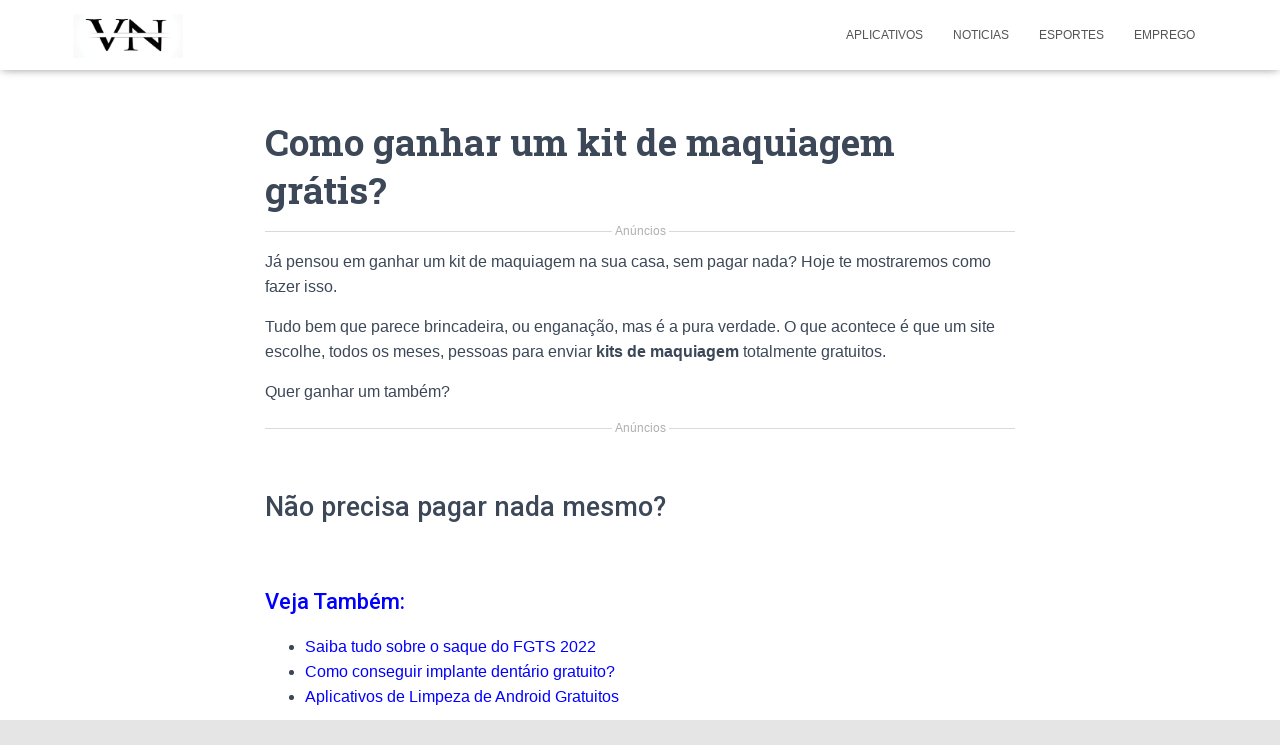

--- FILE ---
content_type: text/html
request_url: https://valorizeinoticias.com/como-ganhar-um-kit-de-maquiagem-gratis/
body_size: 24853
content:
<!DOCTYPE html>
<html lang="pt-BR">

<head>
	<meta charset='UTF-8'>
	<meta name="viewport" content="width=device-width, initial-scale=1">
	<link rel="profile" href="https://gmpg.org/xfn/11">
			<link rel="pingback" href="https://valorizeinoticias.com/xmlrpc.php">
		<meta name='robots' content='index, follow, max-image-preview:large, max-snippet:-1, max-video-preview:-1' />
	<style>img:is([sizes="auto" i], [sizes^="auto," i]) { contain-intrinsic-size: 3000px 1500px }</style>
	
	<!-- This site is optimized with the Yoast SEO plugin v23.4 - https://yoast.com/wordpress/plugins/seo/ -->
	<title>Como ganhar um kit de maquiagem grátis? - VN</title>
	<meta name="description" content="Já pensou em ganhar um kit de maquiagem na sua casa, sem pagar nada? Hoje te mostraremos como fazer isso. Tudo bem que parece brincadeira" />
	<link rel="canonical" href="https://valorizeinoticias.com/como-ganhar-um-kit-de-maquiagem-gratis/" />
	<meta property="og:locale" content="pt_BR" />
	<meta property="og:type" content="article" />
	<meta property="og:title" content="Como ganhar um kit de maquiagem grátis? - VN" />
	<meta property="og:description" content="Já pensou em ganhar um kit de maquiagem na sua casa, sem pagar nada? Hoje te mostraremos como fazer isso. Tudo bem que parece brincadeira" />
	<meta property="og:url" content="https://valorizeinoticias.com/como-ganhar-um-kit-de-maquiagem-gratis/" />
	<meta property="og:site_name" content="VN" />
	<meta property="article:published_time" content="2022-07-29T18:13:41+00:00" />
	<meta property="og:image" content="https://valorizeinoticias.com/wp-content/uploads/2022/07/makeup01-1024x683-1.jpg" />
	<meta property="og:image:width" content="1024" />
	<meta property="og:image:height" content="683" />
	<meta property="og:image:type" content="image/jpeg" />
	<meta name="author" content="Carolina" />
	<meta name="twitter:card" content="summary_large_image" />
	<meta name="twitter:label1" content="Escrito por" />
	<meta name="twitter:data1" content="Carolina" />
	<meta name="twitter:label2" content="Est. tempo de leitura" />
	<meta name="twitter:data2" content="2 minutos" />
	<script type="application/ld+json" class="yoast-schema-graph">{"@context":"https://schema.org","@graph":[{"@type":"Article","@id":"https://valorizeinoticias.com/como-ganhar-um-kit-de-maquiagem-gratis/#article","isPartOf":{"@id":"https://valorizeinoticias.com/como-ganhar-um-kit-de-maquiagem-gratis/"},"author":{"name":"Carolina","@id":"https://valorizeinoticias.com/#/schema/person/b33c15b847c986d082fec9f6f8faf5a7"},"headline":"Como ganhar um kit de maquiagem grátis?","datePublished":"2022-07-29T18:13:41+00:00","dateModified":"2022-07-29T18:13:41+00:00","mainEntityOfPage":{"@id":"https://valorizeinoticias.com/como-ganhar-um-kit-de-maquiagem-gratis/"},"wordCount":337,"commentCount":0,"publisher":{"@id":"https://valorizeinoticias.com/#organization"},"image":{"@id":"https://valorizeinoticias.com/como-ganhar-um-kit-de-maquiagem-gratis/#primaryimage"},"thumbnailUrl":"https://valorizeinoticias.com/wp-content/uploads/2022/07/makeup01-1024x683-1.jpg","keywords":["beleza","kit de maquiagem","kit de maquiagem de graça","maquiagem"],"articleSection":["Outros"],"inLanguage":"pt-BR","potentialAction":[{"@type":"CommentAction","name":"Comment","target":["https://valorizeinoticias.com/como-ganhar-um-kit-de-maquiagem-gratis/#respond"]}]},{"@type":"WebPage","@id":"https://valorizeinoticias.com/como-ganhar-um-kit-de-maquiagem-gratis/","url":"https://valorizeinoticias.com/como-ganhar-um-kit-de-maquiagem-gratis/","name":"Como ganhar um kit de maquiagem grátis? - VN","isPartOf":{"@id":"https://valorizeinoticias.com/#website"},"primaryImageOfPage":{"@id":"https://valorizeinoticias.com/como-ganhar-um-kit-de-maquiagem-gratis/#primaryimage"},"image":{"@id":"https://valorizeinoticias.com/como-ganhar-um-kit-de-maquiagem-gratis/#primaryimage"},"thumbnailUrl":"https://valorizeinoticias.com/wp-content/uploads/2022/07/makeup01-1024x683-1.jpg","datePublished":"2022-07-29T18:13:41+00:00","dateModified":"2022-07-29T18:13:41+00:00","description":"Já pensou em ganhar um kit de maquiagem na sua casa, sem pagar nada? Hoje te mostraremos como fazer isso. Tudo bem que parece brincadeira","breadcrumb":{"@id":"https://valorizeinoticias.com/como-ganhar-um-kit-de-maquiagem-gratis/#breadcrumb"},"inLanguage":"pt-BR","potentialAction":[{"@type":"ReadAction","target":["https://valorizeinoticias.com/como-ganhar-um-kit-de-maquiagem-gratis/"]}]},{"@type":"ImageObject","inLanguage":"pt-BR","@id":"https://valorizeinoticias.com/como-ganhar-um-kit-de-maquiagem-gratis/#primaryimage","url":"https://valorizeinoticias.com/wp-content/uploads/2022/07/makeup01-1024x683-1.jpg","contentUrl":"https://valorizeinoticias.com/wp-content/uploads/2022/07/makeup01-1024x683-1.jpg","width":1024,"height":683},{"@type":"BreadcrumbList","@id":"https://valorizeinoticias.com/como-ganhar-um-kit-de-maquiagem-gratis/#breadcrumb","itemListElement":[{"@type":"ListItem","position":1,"name":"Início","item":"https://valorizeinoticias.com/"},{"@type":"ListItem","position":2,"name":"Como ganhar um kit de maquiagem grátis?"}]},{"@type":"WebSite","@id":"https://valorizeinoticias.com/#website","url":"https://valorizeinoticias.com/","name":"VN","description":"","publisher":{"@id":"https://valorizeinoticias.com/#organization"},"potentialAction":[{"@type":"SearchAction","target":{"@type":"EntryPoint","urlTemplate":"https://valorizeinoticias.com/?s={search_term_string}"},"query-input":{"@type":"PropertyValueSpecification","valueRequired":true,"valueName":"search_term_string"}}],"inLanguage":"pt-BR"},{"@type":"Organization","@id":"https://valorizeinoticias.com/#organization","name":"VN","url":"https://valorizeinoticias.com/","logo":{"@type":"ImageObject","inLanguage":"pt-BR","@id":"https://valorizeinoticias.com/#/schema/logo/image/","url":"https://valorizeinoticias.com/wp-content/uploads/2024/12/cropped-Logo-Valorizei-Noticias.png","contentUrl":"https://valorizeinoticias.com/wp-content/uploads/2024/12/cropped-Logo-Valorizei-Noticias.png","width":322,"height":131,"caption":"VN"},"image":{"@id":"https://valorizeinoticias.com/#/schema/logo/image/"}},{"@type":"Person","@id":"https://valorizeinoticias.com/#/schema/person/b33c15b847c986d082fec9f6f8faf5a7","name":"Carolina","url":"https://valorizeinoticias.com/author/carolina/"}]}</script>
	<!-- / Yoast SEO plugin. -->


<link rel='dns-prefetch' href='//fonts.googleapis.com' />
<link rel="alternate" type="application/rss+xml" title="Feed para VN &raquo;" href="https://valorizeinoticias.com/feed/" />
<link rel="alternate" type="application/rss+xml" title="Feed de comentários para VN &raquo;" href="https://valorizeinoticias.com/comments/feed/" />
<link rel="alternate" type="application/rss+xml" title="Feed de comentários para VN &raquo; Como ganhar um kit de maquiagem grátis?" href="https://valorizeinoticias.com/como-ganhar-um-kit-de-maquiagem-gratis/feed/" />
<script type="text/javascript">
/* <![CDATA[ */
window._wpemojiSettings = {"baseUrl":"https:\/\/s.w.org\/images\/core\/emoji\/15.0.3\/72x72\/","ext":".png","svgUrl":"https:\/\/s.w.org\/images\/core\/emoji\/15.0.3\/svg\/","svgExt":".svg","source":{"concatemoji":"https:\/\/valorizeinoticias.com\/wp-includes\/js\/wp-emoji-release.min.js?ver=6.7.2"}};
/*! This file is auto-generated */
!function(i,n){var o,s,e;function c(e){try{var t={supportTests:e,timestamp:(new Date).valueOf()};sessionStorage.setItem(o,JSON.stringify(t))}catch(e){}}function p(e,t,n){e.clearRect(0,0,e.canvas.width,e.canvas.height),e.fillText(t,0,0);var t=new Uint32Array(e.getImageData(0,0,e.canvas.width,e.canvas.height).data),r=(e.clearRect(0,0,e.canvas.width,e.canvas.height),e.fillText(n,0,0),new Uint32Array(e.getImageData(0,0,e.canvas.width,e.canvas.height).data));return t.every(function(e,t){return e===r[t]})}function u(e,t,n){switch(t){case"flag":return n(e,"\ud83c\udff3\ufe0f\u200d\u26a7\ufe0f","\ud83c\udff3\ufe0f\u200b\u26a7\ufe0f")?!1:!n(e,"\ud83c\uddfa\ud83c\uddf3","\ud83c\uddfa\u200b\ud83c\uddf3")&&!n(e,"\ud83c\udff4\udb40\udc67\udb40\udc62\udb40\udc65\udb40\udc6e\udb40\udc67\udb40\udc7f","\ud83c\udff4\u200b\udb40\udc67\u200b\udb40\udc62\u200b\udb40\udc65\u200b\udb40\udc6e\u200b\udb40\udc67\u200b\udb40\udc7f");case"emoji":return!n(e,"\ud83d\udc26\u200d\u2b1b","\ud83d\udc26\u200b\u2b1b")}return!1}function f(e,t,n){var r="undefined"!=typeof WorkerGlobalScope&&self instanceof WorkerGlobalScope?new OffscreenCanvas(300,150):i.createElement("canvas"),a=r.getContext("2d",{willReadFrequently:!0}),o=(a.textBaseline="top",a.font="600 32px Arial",{});return e.forEach(function(e){o[e]=t(a,e,n)}),o}function t(e){var t=i.createElement("script");t.src=e,t.defer=!0,i.head.appendChild(t)}"undefined"!=typeof Promise&&(o="wpEmojiSettingsSupports",s=["flag","emoji"],n.supports={everything:!0,everythingExceptFlag:!0},e=new Promise(function(e){i.addEventListener("DOMContentLoaded",e,{once:!0})}),new Promise(function(t){var n=function(){try{var e=JSON.parse(sessionStorage.getItem(o));if("object"==typeof e&&"number"==typeof e.timestamp&&(new Date).valueOf()<e.timestamp+604800&&"object"==typeof e.supportTests)return e.supportTests}catch(e){}return null}();if(!n){if("undefined"!=typeof Worker&&"undefined"!=typeof OffscreenCanvas&&"undefined"!=typeof URL&&URL.createObjectURL&&"undefined"!=typeof Blob)try{var e="postMessage("+f.toString()+"("+[JSON.stringify(s),u.toString(),p.toString()].join(",")+"));",r=new Blob([e],{type:"text/javascript"}),a=new Worker(URL.createObjectURL(r),{name:"wpTestEmojiSupports"});return void(a.onmessage=function(e){c(n=e.data),a.terminate(),t(n)})}catch(e){}c(n=f(s,u,p))}t(n)}).then(function(e){for(var t in e)n.supports[t]=e[t],n.supports.everything=n.supports.everything&&n.supports[t],"flag"!==t&&(n.supports.everythingExceptFlag=n.supports.everythingExceptFlag&&n.supports[t]);n.supports.everythingExceptFlag=n.supports.everythingExceptFlag&&!n.supports.flag,n.DOMReady=!1,n.readyCallback=function(){n.DOMReady=!0}}).then(function(){return e}).then(function(){var e;n.supports.everything||(n.readyCallback(),(e=n.source||{}).concatemoji?t(e.concatemoji):e.wpemoji&&e.twemoji&&(t(e.twemoji),t(e.wpemoji)))}))}((window,document),window._wpemojiSettings);
/* ]]> */
</script>
<link rel='stylesheet' id='bootstrap-css' href='https://valorizeinoticias.com/wp-content/themes/hestia-pro/assets/bootstrap/css/bootstrap.min.css?ver=1.0.2' type='text/css' media='all' />
<link rel='stylesheet' id='hestia-font-sizes-css' href='https://valorizeinoticias.com/wp-content/themes/hestia-pro/assets/css/font-sizes.min.css?ver=3.1.0' type='text/css' media='all' />
<style id='wp-emoji-styles-inline-css' type='text/css'>

	img.wp-smiley, img.emoji {
		display: inline !important;
		border: none !important;
		box-shadow: none !important;
		height: 1em !important;
		width: 1em !important;
		margin: 0 0.07em !important;
		vertical-align: -0.1em !important;
		background: none !important;
		padding: 0 !important;
	}
</style>
<link rel='stylesheet' id='wp-block-library-css' href='https://valorizeinoticias.com/wp-includes/css/dist/block-library/style.min.css?ver=6.7.2' type='text/css' media='all' />
<style id='classic-theme-styles-inline-css' type='text/css'>
/*! This file is auto-generated */
.wp-block-button__link{color:#fff;background-color:#32373c;border-radius:9999px;box-shadow:none;text-decoration:none;padding:calc(.667em + 2px) calc(1.333em + 2px);font-size:1.125em}.wp-block-file__button{background:#32373c;color:#fff;text-decoration:none}
</style>
<style id='global-styles-inline-css' type='text/css'>
:root{--wp--preset--aspect-ratio--square: 1;--wp--preset--aspect-ratio--4-3: 4/3;--wp--preset--aspect-ratio--3-4: 3/4;--wp--preset--aspect-ratio--3-2: 3/2;--wp--preset--aspect-ratio--2-3: 2/3;--wp--preset--aspect-ratio--16-9: 16/9;--wp--preset--aspect-ratio--9-16: 9/16;--wp--preset--color--black: #000000;--wp--preset--color--cyan-bluish-gray: #abb8c3;--wp--preset--color--white: #ffffff;--wp--preset--color--pale-pink: #f78da7;--wp--preset--color--vivid-red: #cf2e2e;--wp--preset--color--luminous-vivid-orange: #ff6900;--wp--preset--color--luminous-vivid-amber: #fcb900;--wp--preset--color--light-green-cyan: #7bdcb5;--wp--preset--color--vivid-green-cyan: #00d084;--wp--preset--color--pale-cyan-blue: #8ed1fc;--wp--preset--color--vivid-cyan-blue: #0693e3;--wp--preset--color--vivid-purple: #9b51e0;--wp--preset--color--accent: #1358a3;--wp--preset--color--secondary: #2d3359;--wp--preset--color--background-color: #E5E5E5;--wp--preset--color--header-gradient: #131f66;--wp--preset--color--body-color: #999999;--wp--preset--color--header-overlay-color: rgba(0,0,0,0.5);--wp--preset--color--header-text-color: #fffffe;--wp--preset--color--navbar-background: #fffffd;--wp--preset--color--navbar-text-color: #555555;--wp--preset--color--navbar-text-color-hover: #1358a3;--wp--preset--color--navbar-transparent-text-color: #fffffc;--wp--preset--gradient--vivid-cyan-blue-to-vivid-purple: linear-gradient(135deg,rgba(6,147,227,1) 0%,rgb(155,81,224) 100%);--wp--preset--gradient--light-green-cyan-to-vivid-green-cyan: linear-gradient(135deg,rgb(122,220,180) 0%,rgb(0,208,130) 100%);--wp--preset--gradient--luminous-vivid-amber-to-luminous-vivid-orange: linear-gradient(135deg,rgba(252,185,0,1) 0%,rgba(255,105,0,1) 100%);--wp--preset--gradient--luminous-vivid-orange-to-vivid-red: linear-gradient(135deg,rgba(255,105,0,1) 0%,rgb(207,46,46) 100%);--wp--preset--gradient--very-light-gray-to-cyan-bluish-gray: linear-gradient(135deg,rgb(238,238,238) 0%,rgb(169,184,195) 100%);--wp--preset--gradient--cool-to-warm-spectrum: linear-gradient(135deg,rgb(74,234,220) 0%,rgb(151,120,209) 20%,rgb(207,42,186) 40%,rgb(238,44,130) 60%,rgb(251,105,98) 80%,rgb(254,248,76) 100%);--wp--preset--gradient--blush-light-purple: linear-gradient(135deg,rgb(255,206,236) 0%,rgb(152,150,240) 100%);--wp--preset--gradient--blush-bordeaux: linear-gradient(135deg,rgb(254,205,165) 0%,rgb(254,45,45) 50%,rgb(107,0,62) 100%);--wp--preset--gradient--luminous-dusk: linear-gradient(135deg,rgb(255,203,112) 0%,rgb(199,81,192) 50%,rgb(65,88,208) 100%);--wp--preset--gradient--pale-ocean: linear-gradient(135deg,rgb(255,245,203) 0%,rgb(182,227,212) 50%,rgb(51,167,181) 100%);--wp--preset--gradient--electric-grass: linear-gradient(135deg,rgb(202,248,128) 0%,rgb(113,206,126) 100%);--wp--preset--gradient--midnight: linear-gradient(135deg,rgb(2,3,129) 0%,rgb(40,116,252) 100%);--wp--preset--font-size--small: 13px;--wp--preset--font-size--medium: 20px;--wp--preset--font-size--large: 36px;--wp--preset--font-size--x-large: 42px;--wp--preset--spacing--20: 0.44rem;--wp--preset--spacing--30: 0.67rem;--wp--preset--spacing--40: 1rem;--wp--preset--spacing--50: 1.5rem;--wp--preset--spacing--60: 2.25rem;--wp--preset--spacing--70: 3.38rem;--wp--preset--spacing--80: 5.06rem;--wp--preset--shadow--natural: 6px 6px 9px rgba(0, 0, 0, 0.2);--wp--preset--shadow--deep: 12px 12px 50px rgba(0, 0, 0, 0.4);--wp--preset--shadow--sharp: 6px 6px 0px rgba(0, 0, 0, 0.2);--wp--preset--shadow--outlined: 6px 6px 0px -3px rgba(255, 255, 255, 1), 6px 6px rgba(0, 0, 0, 1);--wp--preset--shadow--crisp: 6px 6px 0px rgba(0, 0, 0, 1);}:where(.is-layout-flex){gap: 0.5em;}:where(.is-layout-grid){gap: 0.5em;}body .is-layout-flex{display: flex;}.is-layout-flex{flex-wrap: wrap;align-items: center;}.is-layout-flex > :is(*, div){margin: 0;}body .is-layout-grid{display: grid;}.is-layout-grid > :is(*, div){margin: 0;}:where(.wp-block-columns.is-layout-flex){gap: 2em;}:where(.wp-block-columns.is-layout-grid){gap: 2em;}:where(.wp-block-post-template.is-layout-flex){gap: 1.25em;}:where(.wp-block-post-template.is-layout-grid){gap: 1.25em;}.has-black-color{color: var(--wp--preset--color--black) !important;}.has-cyan-bluish-gray-color{color: var(--wp--preset--color--cyan-bluish-gray) !important;}.has-white-color{color: var(--wp--preset--color--white) !important;}.has-pale-pink-color{color: var(--wp--preset--color--pale-pink) !important;}.has-vivid-red-color{color: var(--wp--preset--color--vivid-red) !important;}.has-luminous-vivid-orange-color{color: var(--wp--preset--color--luminous-vivid-orange) !important;}.has-luminous-vivid-amber-color{color: var(--wp--preset--color--luminous-vivid-amber) !important;}.has-light-green-cyan-color{color: var(--wp--preset--color--light-green-cyan) !important;}.has-vivid-green-cyan-color{color: var(--wp--preset--color--vivid-green-cyan) !important;}.has-pale-cyan-blue-color{color: var(--wp--preset--color--pale-cyan-blue) !important;}.has-vivid-cyan-blue-color{color: var(--wp--preset--color--vivid-cyan-blue) !important;}.has-vivid-purple-color{color: var(--wp--preset--color--vivid-purple) !important;}.has-black-background-color{background-color: var(--wp--preset--color--black) !important;}.has-cyan-bluish-gray-background-color{background-color: var(--wp--preset--color--cyan-bluish-gray) !important;}.has-white-background-color{background-color: var(--wp--preset--color--white) !important;}.has-pale-pink-background-color{background-color: var(--wp--preset--color--pale-pink) !important;}.has-vivid-red-background-color{background-color: var(--wp--preset--color--vivid-red) !important;}.has-luminous-vivid-orange-background-color{background-color: var(--wp--preset--color--luminous-vivid-orange) !important;}.has-luminous-vivid-amber-background-color{background-color: var(--wp--preset--color--luminous-vivid-amber) !important;}.has-light-green-cyan-background-color{background-color: var(--wp--preset--color--light-green-cyan) !important;}.has-vivid-green-cyan-background-color{background-color: var(--wp--preset--color--vivid-green-cyan) !important;}.has-pale-cyan-blue-background-color{background-color: var(--wp--preset--color--pale-cyan-blue) !important;}.has-vivid-cyan-blue-background-color{background-color: var(--wp--preset--color--vivid-cyan-blue) !important;}.has-vivid-purple-background-color{background-color: var(--wp--preset--color--vivid-purple) !important;}.has-black-border-color{border-color: var(--wp--preset--color--black) !important;}.has-cyan-bluish-gray-border-color{border-color: var(--wp--preset--color--cyan-bluish-gray) !important;}.has-white-border-color{border-color: var(--wp--preset--color--white) !important;}.has-pale-pink-border-color{border-color: var(--wp--preset--color--pale-pink) !important;}.has-vivid-red-border-color{border-color: var(--wp--preset--color--vivid-red) !important;}.has-luminous-vivid-orange-border-color{border-color: var(--wp--preset--color--luminous-vivid-orange) !important;}.has-luminous-vivid-amber-border-color{border-color: var(--wp--preset--color--luminous-vivid-amber) !important;}.has-light-green-cyan-border-color{border-color: var(--wp--preset--color--light-green-cyan) !important;}.has-vivid-green-cyan-border-color{border-color: var(--wp--preset--color--vivid-green-cyan) !important;}.has-pale-cyan-blue-border-color{border-color: var(--wp--preset--color--pale-cyan-blue) !important;}.has-vivid-cyan-blue-border-color{border-color: var(--wp--preset--color--vivid-cyan-blue) !important;}.has-vivid-purple-border-color{border-color: var(--wp--preset--color--vivid-purple) !important;}.has-vivid-cyan-blue-to-vivid-purple-gradient-background{background: var(--wp--preset--gradient--vivid-cyan-blue-to-vivid-purple) !important;}.has-light-green-cyan-to-vivid-green-cyan-gradient-background{background: var(--wp--preset--gradient--light-green-cyan-to-vivid-green-cyan) !important;}.has-luminous-vivid-amber-to-luminous-vivid-orange-gradient-background{background: var(--wp--preset--gradient--luminous-vivid-amber-to-luminous-vivid-orange) !important;}.has-luminous-vivid-orange-to-vivid-red-gradient-background{background: var(--wp--preset--gradient--luminous-vivid-orange-to-vivid-red) !important;}.has-very-light-gray-to-cyan-bluish-gray-gradient-background{background: var(--wp--preset--gradient--very-light-gray-to-cyan-bluish-gray) !important;}.has-cool-to-warm-spectrum-gradient-background{background: var(--wp--preset--gradient--cool-to-warm-spectrum) !important;}.has-blush-light-purple-gradient-background{background: var(--wp--preset--gradient--blush-light-purple) !important;}.has-blush-bordeaux-gradient-background{background: var(--wp--preset--gradient--blush-bordeaux) !important;}.has-luminous-dusk-gradient-background{background: var(--wp--preset--gradient--luminous-dusk) !important;}.has-pale-ocean-gradient-background{background: var(--wp--preset--gradient--pale-ocean) !important;}.has-electric-grass-gradient-background{background: var(--wp--preset--gradient--electric-grass) !important;}.has-midnight-gradient-background{background: var(--wp--preset--gradient--midnight) !important;}.has-small-font-size{font-size: var(--wp--preset--font-size--small) !important;}.has-medium-font-size{font-size: var(--wp--preset--font-size--medium) !important;}.has-large-font-size{font-size: var(--wp--preset--font-size--large) !important;}.has-x-large-font-size{font-size: var(--wp--preset--font-size--x-large) !important;}
:where(.wp-block-post-template.is-layout-flex){gap: 1.25em;}:where(.wp-block-post-template.is-layout-grid){gap: 1.25em;}
:where(.wp-block-columns.is-layout-flex){gap: 2em;}:where(.wp-block-columns.is-layout-grid){gap: 2em;}
:root :where(.wp-block-pullquote){font-size: 1.5em;line-height: 1.6;}
</style>
<link rel='stylesheet' id='contact-form-7-css' href='https://valorizeinoticias.com/wp-content/plugins/contact-form-7/includes/css/styles.css?ver=6.0.3' type='text/css' media='all' />
<link rel='stylesheet' id='sb-styles-css' href='https://valorizeinoticias.com/wp-content/plugins/steal-buttons/assets/css/steal-buttons.css?ver=1746907283' type='text/css' media='all' />
<link rel='stylesheet' id='hestia_style-css' href='https://valorizeinoticias.com/wp-content/themes/hestia-pro/style.min.css?ver=3.1.0' type='text/css' media='all' />
<style id='hestia_style-inline-css' type='text/css'>
.hestia-top-bar,.hestia-top-bar .widget.widget_shopping_cart .cart_list{background-color:#363537}.hestia-top-bar .widget .label-floating input[type=search]:-webkit-autofill{-webkit-box-shadow:inset 0 0 0 9999px #363537}.hestia-top-bar,.hestia-top-bar .widget .label-floating input[type=search],.hestia-top-bar .widget.widget_search form.form-group:before,.hestia-top-bar .widget.widget_product_search form.form-group:before,.hestia-top-bar .widget.widget_shopping_cart:before{color:#fff}.hestia-top-bar .widget .label-floating input[type=search]{-webkit-text-fill-color:#fff !important}.hestia-top-bar div.widget.widget_shopping_cart:before,.hestia-top-bar .widget.widget_product_search form.form-group:before,.hestia-top-bar .widget.widget_search form.form-group:before{background-color:#fff}.hestia-top-bar a,.hestia-top-bar .top-bar-nav li a{color:#fff}.hestia-top-bar ul li a[href*="mailto:"]:before,.hestia-top-bar ul li a[href*="tel:"]:before{background-color:#fff}.hestia-top-bar a:hover,.hestia-top-bar .top-bar-nav li a:hover{color:#eee}.hestia-top-bar ul li:hover a[href*="mailto:"]:before,.hestia-top-bar ul li:hover a[href*="tel:"]:before{background-color:#eee}
body,ul,.tooltip-inner{font-family:Arial,Helvetica,sans-serif}
@media(min-width:769px){.page-header.header-small .hestia-title,.page-header.header-small .title,h1.hestia-title.title-in-content,.main article.section .has-title-font-size{font-size:37px}}@media(max-width:768px){.page-header.header-small .hestia-title,.page-header.header-small .title,h1.hestia-title.title-in-content,.main article.section .has-title-font-size{font-size:26px}}@media(max-width:480px){.page-header.header-small .hestia-title,.page-header.header-small .title,h1.hestia-title.title-in-content,.main article.section .has-title-font-size{font-size:26px}}@media(min-width:769px){.single-post-wrap h1:not(.title-in-content),.page-content-wrap h1:not(.title-in-content),.page-template-template-fullwidth article h1:not(.title-in-content){font-size:37px}.single-post-wrap h2,.page-content-wrap h2,.page-template-template-fullwidth article h2,.main article.section .has-heading-font-size{font-size:32px}.single-post-wrap h3,.page-content-wrap h3,.page-template-template-fullwidth article h3{font-size:27px}.single-post-wrap h4,.page-content-wrap h4,.page-template-template-fullwidth article h4{font-size:22px}.single-post-wrap h5,.page-content-wrap h5,.page-template-template-fullwidth article h5{font-size:18px}.single-post-wrap h6,.page-content-wrap h6,.page-template-template-fullwidth article h6{font-size:13px}}@media(max-width:768px){.single-post-wrap h1:not(.title-in-content),.page-content-wrap h1:not(.title-in-content),.page-template-template-fullwidth article h1:not(.title-in-content){font-size:30px}.single-post-wrap h2,.page-content-wrap h2,.page-template-template-fullwidth article h2,.main article.section .has-heading-font-size{font-size:28px}.single-post-wrap h3,.page-content-wrap h3,.page-template-template-fullwidth article h3{font-size:24px}.single-post-wrap h4,.page-content-wrap h4,.page-template-template-fullwidth article h4{font-size:22px}.single-post-wrap h5,.page-content-wrap h5,.page-template-template-fullwidth article h5{font-size:20px}.single-post-wrap h6,.page-content-wrap h6,.page-template-template-fullwidth article h6{font-size:18px}}@media(max-width:480px){.single-post-wrap h1:not(.title-in-content),.page-content-wrap h1:not(.title-in-content),.page-template-template-fullwidth article h1:not(.title-in-content){font-size:30px}.single-post-wrap h2,.page-content-wrap h2,.page-template-template-fullwidth article h2,.main article.section .has-heading-font-size{font-size:28px}.single-post-wrap h3,.page-content-wrap h3,.page-template-template-fullwidth article h3{font-size:24px}.single-post-wrap h4,.page-content-wrap h4,.page-template-template-fullwidth article h4{font-size:22px}.single-post-wrap h5,.page-content-wrap h5,.page-template-template-fullwidth article h5{font-size:20px}.single-post-wrap h6,.page-content-wrap h6,.page-template-template-fullwidth article h6{font-size:18px}}@media(min-width:769px){.single-post-wrap,.page-content-wrap,.single-post-wrap ul,.page-content-wrap ul,.single-post-wrap ol,.page-content-wrap ol,.single-post-wrap dl,.page-content-wrap dl,.single-post-wrap table,.page-content-wrap table,.page-template-template-fullwidth article,.main article.section .has-body-font-size{font-size:16px}}@media(max-width:768px){.single-post-wrap,.page-content-wrap,.single-post-wrap ul,.page-content-wrap ul,.single-post-wrap ol,.page-content-wrap ol,.single-post-wrap dl,.page-content-wrap dl,.single-post-wrap table,.page-content-wrap table,.page-template-template-fullwidth article,.main article.section .has-body-font-size{font-size:16px}}@media(max-width:480px){.single-post-wrap,.page-content-wrap,.single-post-wrap ul,.page-content-wrap ul,.single-post-wrap ol,.page-content-wrap ol,.single-post-wrap dl,.page-content-wrap dl,.single-post-wrap table,.page-content-wrap table,.page-template-template-fullwidth article,.main article.section .has-body-font-size{font-size:16px}}
div.container{width:1170px}@media(max-width:768px){div.container{width:300px}}@media(max-width:480px){div.container{width:748px}}
a,.navbar .dropdown-menu li:hover>a,.navbar .dropdown-menu li:focus>a,.navbar .dropdown-menu li:active>a,.navbar .navbar-nav>li .dropdown-menu li:hover>a,body:not(.home) .navbar-default .navbar-nav>.active:not(.btn)>a,body:not(.home) .navbar-default .navbar-nav>.active:not(.btn)>a:hover,body:not(.home) .navbar-default .navbar-nav>.active:not(.btn)>a:focus,a:hover,.card-blog a.moretag:hover,.card-blog a.more-link:hover,.widget a:hover,.has-text-color.has-accent-color,p.has-text-color a{color:#1358a3}.svg-text-color{fill:#1358a3}.pagination span.current,.pagination span.current:focus,.pagination span.current:hover{border-color:#1358a3}button,button:hover,.woocommerce .track_order button[type="submit"],.woocommerce .track_order button[type="submit"]:hover,div.wpforms-container .wpforms-form button[type=submit].wpforms-submit,div.wpforms-container .wpforms-form button[type=submit].wpforms-submit:hover,input[type="button"],input[type="button"]:hover,input[type="submit"],input[type="submit"]:hover,input#searchsubmit,.pagination span.current,.pagination span.current:focus,.pagination span.current:hover,.btn.btn-primary,.btn.btn-primary:link,.btn.btn-primary:hover,.btn.btn-primary:focus,.btn.btn-primary:active,.btn.btn-primary.active,.btn.btn-primary.active:focus,.btn.btn-primary.active:hover,.btn.btn-primary:active:hover,.btn.btn-primary:active:focus,.btn.btn-primary:active:hover,.hestia-sidebar-open.btn.btn-rose,.hestia-sidebar-close.btn.btn-rose,.hestia-sidebar-open.btn.btn-rose:hover,.hestia-sidebar-close.btn.btn-rose:hover,.hestia-sidebar-open.btn.btn-rose:focus,.hestia-sidebar-close.btn.btn-rose:focus,.label.label-primary,.hestia-work .portfolio-item:nth-child(6n+1) .label,.nav-cart .nav-cart-content .widget .buttons .button,.has-accent-background-color[class*="has-background"]{background-color:#1358a3}@media(max-width:768px){.navbar-default .navbar-nav>li>a:hover,.navbar-default .navbar-nav>li>a:focus,.navbar .navbar-nav .dropdown .dropdown-menu li a:hover,.navbar .navbar-nav .dropdown .dropdown-menu li a:focus,.navbar button.navbar-toggle:hover,.navbar .navbar-nav li:hover>a i{color:#1358a3}}body:not(.woocommerce-page) button:not([class^="fl-"]):not(.hestia-scroll-to-top):not(.navbar-toggle):not(.close),body:not(.woocommerce-page) .button:not([class^="fl-"]):not(hestia-scroll-to-top):not(.navbar-toggle):not(.add_to_cart_button):not(.product_type_grouped):not(.product_type_external),div.wpforms-container .wpforms-form button[type=submit].wpforms-submit,input[type="submit"],input[type="button"],.btn.btn-primary,.widget_product_search button[type="submit"],.hestia-sidebar-open.btn.btn-rose,.hestia-sidebar-close.btn.btn-rose,.everest-forms button[type=submit].everest-forms-submit-button{-webkit-box-shadow:0 2px 2px 0 rgba(19,88,163,0.14),0 3px 1px -2px rgba(19,88,163,0.2),0 1px 5px 0 rgba(19,88,163,0.12);box-shadow:0 2px 2px 0 rgba(19,88,163,0.14),0 3px 1px -2px rgba(19,88,163,0.2),0 1px 5px 0 rgba(19,88,163,0.12)}.card .header-primary,.card .content-primary,.everest-forms button[type=submit].everest-forms-submit-button{background:#1358a3}body:not(.woocommerce-page) .button:not([class^="fl-"]):not(.hestia-scroll-to-top):not(.navbar-toggle):not(.add_to_cart_button):hover,body:not(.woocommerce-page) button:not([class^="fl-"]):not(.hestia-scroll-to-top):not(.navbar-toggle):not(.close):hover,div.wpforms-container .wpforms-form button[type=submit].wpforms-submit:hover,input[type="submit"]:hover,input[type="button"]:hover,input#searchsubmit:hover,.widget_product_search button[type="submit"]:hover,.pagination span.current,.btn.btn-primary:hover,.btn.btn-primary:focus,.btn.btn-primary:active,.btn.btn-primary.active,.btn.btn-primary:active:focus,.btn.btn-primary:active:hover,.hestia-sidebar-open.btn.btn-rose:hover,.hestia-sidebar-close.btn.btn-rose:hover,.pagination span.current:hover,.everest-forms button[type=submit].everest-forms-submit-button:hover,.everest-forms button[type=submit].everest-forms-submit-button:focus,.everest-forms button[type=submit].everest-forms-submit-button:active{-webkit-box-shadow:0 14px 26px -12px rgba(19,88,163,0.42),0 4px 23px 0 rgba(0,0,0,0.12),0 8px 10px -5px rgba(19,88,163,0.2);box-shadow:0 14px 26px -12px rgba(19,88,163,0.42),0 4px 23px 0 rgba(0,0,0,0.12),0 8px 10px -5px rgba(19,88,163,0.2);color:#fff}.form-group.is-focused .form-control{background-image:-webkit-gradient(linear,left top,left bottom,from(#1358a3),to(#1358a3)),-webkit-gradient(linear,left top,left bottom,from(#d2d2d2),to(#d2d2d2));background-image:-webkit-linear-gradient(linear,left top,left bottom,from(#1358a3),to(#1358a3)),-webkit-linear-gradient(linear,left top,left bottom,from(#d2d2d2),to(#d2d2d2));background-image:linear-gradient(linear,left top,left bottom,from(#1358a3),to(#1358a3)),linear-gradient(linear,left top,left bottom,from(#d2d2d2),to(#d2d2d2))}.navbar:not(.navbar-transparent) li:not(.btn):hover>a,.navbar li.on-section:not(.btn)>a,.navbar.full-screen-menu.navbar-transparent li:not(.btn):hover>a,.navbar.full-screen-menu .navbar-toggle:hover,.navbar:not(.navbar-transparent) .nav-cart:hover,.navbar:not(.navbar-transparent) .hestia-toggle-search:hover{color:#1358a3}.header-filter-gradient{background:linear-gradient(45deg,rgba(19,31,102,1) 0,rgb(85,59,81) 100%)}.has-text-color.has-header-gradient-color{color:#131f66}.has-header-gradient-background-color[class*="has-background"]{background-color:#131f66}.has-text-color.has-background-color-color{color:#E5E5E5}.has-background-color-background-color[class*="has-background"]{background-color:#E5E5E5}
.title,.title a,.card-title,.card-title a,.card-title a:hover,.info-title,.info-title a,.footer-brand,.footer-brand a,.media .media-heading,.media .media-heading a,.hestia-info .info-title,.card-blog a.moretag,.card-blog a.more-link,.card .author a,.hestia-about:not(.section-image) h1,.hestia-about:not(.section-image) h2,.hestia-about:not(.section-image) h3,.hestia-about:not(.section-image) h4,.hestia-about:not(.section-image) h5,aside .widget h5,aside .widget a,.woocommerce ul.products[class*="columns-"] li.product-category h2,.woocommerce #reviews #comments ol.commentlist li .comment-text p.meta .woocommerce-review__author,.has-text-color.has-secondary-color{color:#2d3359}.has-secondary-background-color[class*="has-background"]{background-color:#2d3359}.description,.card-description,.footer-big,.hestia-features .hestia-info p,.text-gray,.hestia-about:not(.section-image) p,.hestia-about:not(.section-image) h6,.has-text-color.has-body-color-color{color:#999}.has-body-color-background-color[class*="has-background"]{background-color:#999}.header-filter:before,.has-header-overlay-color-background-color[class*="has-background"]{background-color:rgba(0,0,0,0.5)}.has-text-color.has-header-overlay-color-color{color:rgba(0,0,0,0.5)}.page-header,.page-header .hestia-title,.page-header .sub-title,.has-text-color.has-header-text-color-color{color:#fff}.has-header-text-color-background-color[class*="has-background"]{background-color:#fff}@media( max-width:768px){.header>.navbar,.navbar.navbar-fixed-top .navbar-collapse{background-color:#fff}}.navbar:not(.navbar-transparent),.navbar .dropdown-menu,.nav-cart .nav-cart-content .widget,.has-navbar-background-background-color[class*="has-background"]{background-color:#fff}@media( min-width:769px){.navbar.full-screen-menu .nav.navbar-nav{background-color:rgba(255,255,255,0.9)}}.has-navbar-background-color[class*="has-background"]{color:#fff}@media( min-width:769px){.navbar.navbar-transparent .navbar-brand,.navbar.navbar-transparent .navbar-nav>li:not(.btn)>a,.navbar.navbar-transparent .navbar-nav>.active>a,.navbar.navbar-transparent.full-screen-menu .navbar-toggle,.navbar.navbar-transparent:not(.full-screen-menu) .nav-cart-icon,.navbar.navbar-transparent.full-screen-menu li.responsive-nav-cart>a.nav-cart-icon,.navbar.navbar-transparent .hestia-toggle-search,.navbar.navbar-transparent .header-widgets-wrapper ul li a[href*="mailto:"],.navbar.navbar-transparent .header-widgets-wrapper ul li a[href*="tel:"]{color:#fff}}.navbar.navbar-transparent .hestia-toggle-search svg{fill:#fff}.has-text-color.has-navbar-transparent-text-color-color{color:#fff}.has-navbar-transparent-text-color-background-color[class*="has-background"],.navbar.navbar-transparent .header-widgets-wrapper ul li a[href*="mailto:"]:before,.navbar.navbar-transparent .header-widgets-wrapper ul li a[href*="tel:"]:before{background-color:#fff}@media( min-width:769px){.menu-open .navbar.full-screen-menu.navbar-transparent .navbar-toggle,.navbar:not(.navbar-transparent) .navbar-brand,.navbar:not(.navbar-transparent) li:not(.btn)>a,.navbar.navbar-transparent.full-screen-menu li:not(.btn):not(.nav-cart)>a,.navbar.navbar-transparent .dropdown-menu li:not(.btn)>a,.hestia-mm-heading,.hestia-mm-description,.navbar:not(.navbar-transparent) .navbar-nav>.active>a,.navbar:not(.navbar-transparent).full-screen-menu .navbar-toggle,.navbar .nav-cart-icon,.navbar:not(.navbar-transparent) .hestia-toggle-search,.navbar.navbar-transparent .nav-cart .nav-cart-content .widget li a,.navbar .navbar-nav>li .dropdown-menu li.active>a{color:#555}}@media( max-width:768px){.navbar.navbar-default .navbar-brand,.navbar.navbar-default .navbar-nav li:not(.btn).menu-item>a,.navbar.navbar-default .navbar-nav .menu-item.active>a,.navbar.navbar-default .navbar-toggle,.navbar.navbar-default .navbar-toggle,.navbar.navbar-default .responsive-nav-cart a,.navbar.navbar-default .nav-cart .nav-cart-content a,.navbar.navbar-default .hestia-toggle-search,.hestia-mm-heading,.hestia-mm-description{color:#555}.navbar .navbar-nav .dropdown:not(.btn) a .caret svg{fill:#555}.navbar .navbar-nav .dropdown:not(.btn) a .caret{border-color:#555}}.has-text-color.has-navbar-text-color-color{color:#555}.has-navbar-text-color-background-color[class*="has-background"]{background-color:#555}.navbar:not(.navbar-transparent) .header-widgets-wrapper ul li a[href*="mailto:"]:before,.navbar:not(.navbar-transparent) .header-widgets-wrapper ul li a[href*="tel:"]:before{background-color:#555}.hestia-toggle-search svg{fill:#555}.navbar.navbar-default:not(.navbar-transparent) li:not(.btn):hover>a,.navbar.navbar-default.navbar-transparent .dropdown-menu:not(.btn) li:not(.btn):hover>a,.navbar.navbar-default:not(.navbar-transparent) li:not(.btn):hover>a i,.navbar.navbar-default:not(.navbar-transparent) .navbar-toggle:hover,.navbar.navbar-default:not(.full-screen-menu) .nav-cart-icon .nav-cart-content a:hover,.navbar.navbar-default:not(.navbar-transparent) .hestia-toggle-search:hover,.navbar.navbar-transparent .nav-cart .nav-cart-content .widget li:hover a,.has-text-color.has-navbar-text-color-hover-color{color:#1358a3}.navbar.navbar-default li.on-section:not(.btn)>a{color:#1358a3!important}@media( max-width:768px){.navbar.navbar-default.navbar-transparent li:not(.btn):hover>a,.navbar.navbar-default.navbar-transparent li:not(.btn):hover>a i,.navbar.navbar-default.navbar-transparent .navbar-toggle:hover,.navbar.navbar-default .responsive-nav-cart a:hover .navbar.navbar-default .navbar-toggle:hover{color:#1358a3 !important}}.has-navbar-text-color-hover-background-color[class*="has-background"]{background-color:#1358a3}.navbar:not(.navbar-transparent) .header-widgets-wrapper ul li:hover a[href*="mailto:"]:before,.navbar:not(.navbar-transparent) .header-widgets-wrapper ul li:hover a[href*="tel:"]:before{background-color:#1358a3}.hestia-toggle-search:hover svg{fill:#1358a3}.form-group.is-focused .form-control,div.wpforms-container .wpforms-form .form-group.is-focused .form-control,.nf-form-cont input:not([type=button]):focus,.nf-form-cont select:focus,.nf-form-cont textarea:focus{background-image:-webkit-gradient(linear,left top,left bottom,from(#1358a3),to(#1358a3)),-webkit-gradient(linear,left top,left bottom,from(#d2d2d2),to(#d2d2d2));background-image:-webkit-linear-gradient(linear,left top,left bottom,from(#1358a3),to(#1358a3)),-webkit-linear-gradient(linear,left top,left bottom,from(#d2d2d2),to(#d2d2d2));background-image:linear-gradient(linear,left top,left bottom,from(#1358a3),to(#1358a3)),linear-gradient(linear,left top,left bottom,from(#d2d2d2),to(#d2d2d2))}.navbar.navbar-transparent.full-screen-menu .navbar-collapse .navbar-nav>li:not(.btn)>a:hover{color:#1358a3}.hestia-ajax-loading{border-color:#1358a3}
.btn.btn-primary:not(.colored-button):not(.btn-left):not(.btn-right):not(.btn-just-icon):not(.menu-item),input[type="submit"]:not(.search-submit),body:not(.woocommerce-account) .woocommerce .button.woocommerce-Button,.woocommerce .product button.button,.woocommerce .product button.button.alt,.woocommerce .product #respond input#submit,.woocommerce-cart .blog-post .woocommerce .cart-collaterals .cart_totals .checkout-button,.woocommerce-checkout #payment #place_order,.woocommerce-account.woocommerce-page button.button,.woocommerce .track_order button[type="submit"],.nav-cart .nav-cart-content .widget .buttons .button,.woocommerce a.button.wc-backward,body.woocommerce .wccm-catalog-item a.button,body.woocommerce a.wccm-button.button,form.woocommerce-form-coupon button.button,div.wpforms-container .wpforms-form button[type=submit].wpforms-submit,div.woocommerce a.button.alt,div.woocommerce table.my_account_orders .button,.btn.colored-button,.btn.btn-left,.btn.btn-right,.btn:not(.colored-button):not(.btn-left):not(.btn-right):not(.btn-just-icon):not(.menu-item):not(.hestia-sidebar-open):not(.hestia-sidebar-close){padding-top:15px;padding-bottom:15px;padding-left:33px;padding-right:33px}
.btn.btn-primary:not(.colored-button):not(.btn-left):not(.btn-right):not(.btn-just-icon):not(.menu-item),input[type="submit"]:not(.search-submit),body:not(.woocommerce-account) .woocommerce .button.woocommerce-Button,.woocommerce .product button.button,.woocommerce .product button.button.alt,.woocommerce .product #respond input#submit,.woocommerce-cart .blog-post .woocommerce .cart-collaterals .cart_totals .checkout-button,.woocommerce-checkout #payment #place_order,.woocommerce-account.woocommerce-page button.button,.woocommerce .track_order button[type="submit"],.nav-cart .nav-cart-content .widget .buttons .button,.woocommerce a.button.wc-backward,body.woocommerce .wccm-catalog-item a.button,body.woocommerce a.wccm-button.button,form.woocommerce-form-coupon button.button,div.wpforms-container .wpforms-form button[type=submit].wpforms-submit,div.woocommerce a.button.alt,div.woocommerce table.my_account_orders .button,input[type="submit"].search-submit,.hestia-view-cart-wrapper .added_to_cart.wc-forward,.woocommerce-product-search button,.woocommerce-cart .actions .button,#secondary div[id^=woocommerce_price_filter] .button,.woocommerce div[id^=woocommerce_widget_cart].widget .buttons .button,.searchform input[type=submit],.searchform button,.search-form:not(.media-toolbar-primary) input[type=submit],.search-form:not(.media-toolbar-primary) button,.woocommerce-product-search input[type=submit],.btn.colored-button,.btn.btn-left,.btn.btn-right,.btn:not(.colored-button):not(.btn-left):not(.btn-right):not(.btn-just-icon):not(.menu-item):not(.hestia-sidebar-open):not(.hestia-sidebar-close){border-radius:3px}
.btn:hover{background-color:#858585}
div.wpforms-container-full .wpforms-form div.wpforms-field input.wpforms-error{border:none}div.wpforms-container .wpforms-form input[type=date],div.wpforms-container .wpforms-form input[type=datetime],div.wpforms-container .wpforms-form input[type=datetime-local],div.wpforms-container .wpforms-form input[type=email],div.wpforms-container .wpforms-form input[type=month],div.wpforms-container .wpforms-form input[type=number],div.wpforms-container .wpforms-form input[type=password],div.wpforms-container .wpforms-form input[type=range],div.wpforms-container .wpforms-form input[type=search],div.wpforms-container .wpforms-form input[type=tel],div.wpforms-container .wpforms-form input[type=text],div.wpforms-container .wpforms-form input[type=time],div.wpforms-container .wpforms-form input[type=url],div.wpforms-container .wpforms-form input[type=week],div.wpforms-container .wpforms-form select,div.wpforms-container .wpforms-form textarea,.nf-form-cont input:not([type=button]),div.wpforms-container .wpforms-form .form-group.is-focused .form-control{box-shadow:none}div.wpforms-container .wpforms-form input[type=date],div.wpforms-container .wpforms-form input[type=datetime],div.wpforms-container .wpforms-form input[type=datetime-local],div.wpforms-container .wpforms-form input[type=email],div.wpforms-container .wpforms-form input[type=month],div.wpforms-container .wpforms-form input[type=number],div.wpforms-container .wpforms-form input[type=password],div.wpforms-container .wpforms-form input[type=range],div.wpforms-container .wpforms-form input[type=search],div.wpforms-container .wpforms-form input[type=tel],div.wpforms-container .wpforms-form input[type=text],div.wpforms-container .wpforms-form input[type=time],div.wpforms-container .wpforms-form input[type=url],div.wpforms-container .wpforms-form input[type=week],div.wpforms-container .wpforms-form select,div.wpforms-container .wpforms-form textarea,.nf-form-cont input:not([type=button]){background-image:linear-gradient(#9c27b0,#9c27b0),linear-gradient(#d2d2d2,#d2d2d2);float:none;border:0;border-radius:0;background-color:transparent;background-repeat:no-repeat;background-position:center bottom,center calc(100% - 1px);background-size:0 2px,100% 1px;font-weight:400;transition:background 0s ease-out}div.wpforms-container .wpforms-form .form-group.is-focused .form-control{outline:none;background-size:100% 2px,100% 1px;transition-duration:0.3s}div.wpforms-container .wpforms-form input[type=date].form-control,div.wpforms-container .wpforms-form input[type=datetime].form-control,div.wpforms-container .wpforms-form input[type=datetime-local].form-control,div.wpforms-container .wpforms-form input[type=email].form-control,div.wpforms-container .wpforms-form input[type=month].form-control,div.wpforms-container .wpforms-form input[type=number].form-control,div.wpforms-container .wpforms-form input[type=password].form-control,div.wpforms-container .wpforms-form input[type=range].form-control,div.wpforms-container .wpforms-form input[type=search].form-control,div.wpforms-container .wpforms-form input[type=tel].form-control,div.wpforms-container .wpforms-form input[type=text].form-control,div.wpforms-container .wpforms-form input[type=time].form-control,div.wpforms-container .wpforms-form input[type=url].form-control,div.wpforms-container .wpforms-form input[type=week].form-control,div.wpforms-container .wpforms-form select.form-control,div.wpforms-container .wpforms-form textarea.form-control{border:none;padding:7px 0;font-size:14px}div.wpforms-container .wpforms-form .wpforms-field-select select{border-radius:3px}div.wpforms-container .wpforms-form .wpforms-field-number input[type=number]{background-image:none;border-radius:3px}div.wpforms-container .wpforms-form button[type=submit].wpforms-submit,div.wpforms-container .wpforms-form button[type=submit].wpforms-submit:hover{color:#fff;border:none}.home div.wpforms-container-full .wpforms-form{margin-left:15px;margin-right:15px}div.wpforms-container-full .wpforms-form .wpforms-field{padding:0 0 24px 0 !important}div.wpforms-container-full .wpforms-form .wpforms-submit-container{text-align:right}div.wpforms-container-full .wpforms-form .wpforms-submit-container button{text-transform:uppercase}div.wpforms-container-full .wpforms-form textarea{border:none !important}div.wpforms-container-full .wpforms-form textarea:focus{border-width:0 !important}.home div.wpforms-container .wpforms-form textarea{background-image:linear-gradient(#9c27b0,#9c27b0),linear-gradient(#d2d2d2,#d2d2d2);background-color:transparent;background-repeat:no-repeat;background-position:center bottom,center calc(100% - 1px);background-size:0 2px,100% 1px}@media only screen and(max-width:768px){.wpforms-container-full .wpforms-form .wpforms-one-half,.wpforms-container-full .wpforms-form button{width:100% !important;margin-left:0 !important}.wpforms-container-full .wpforms-form .wpforms-submit-container{text-align:center}}div.wpforms-container .wpforms-form input:focus,div.wpforms-container .wpforms-form select:focus{border:none}.elementor-page .hestia-about>.container{width:100%}.elementor-page .pagebuilder-section{padding:0}.elementor-page .title-in-content,.elementor-page .image-in-page{display:none}.home.elementor-page .main-raised>section.hestia-about{overflow:visible}.elementor-editor-active .navbar{pointer-events:none}.elementor-editor-active #elementor.elementor-edit-mode .elementor-element-overlay{z-index:1000000}.elementor-page.page-template-template-fullwidth .blog-post-wrapper>.container{width:100%}.elementor-page.page-template-template-fullwidth .blog-post-wrapper>.container .col-md-12{padding:0}.elementor-page.page-template-template-fullwidth article.section{padding:0}.elementor-text-editor p,.elementor-text-editor h1,.elementor-text-editor h2,.elementor-text-editor h3,.elementor-text-editor h4,.elementor-text-editor h5,.elementor-text-editor h6{font-size:inherit}.aos-init[data-aos]{transition-duration:1.25s;-webkit-transition-duration:1.25s;-moz-transition-duration:1.25s;transition-timing-function:ease-out;-webkit-transition-timing-function:ease-out;-moz-transition-timing-function:ease-out;will-change:transform,opacity}.aos-init[data-aos].hestia-table-two{transition-duration:1s;-webkit-transition-duration:1s;-moz-transition-duration:1s}.aos-init[data-aos^=fade][data-aos^=fade]{opacity:0;transition-property:opacity,transform}.aos-init[data-aos^=fade][data-aos^=fade].aos-animate{opacity:1;transform:translate3d(0,0,0)}.aos-init[data-aos=fade-up]{transform:translate3d(0,35px,0)}.aos-init[data-aos=fade-down]{transform:translate3d(0,-35px,0)}.aos-init[data-aos=fade-right]{transform:translate3d(-35px,0,0)}.aos-init[data-aos=fade-left]{transform:translate3d(35px,0,0)}
</style>
<link rel='stylesheet' id='hestia_fonts-css' href='https://fonts.googleapis.com/css?family=Roboto%3A300%2C400%2C500%2C700%7CRoboto+Slab%3A400%2C700&#038;subset=latin%2Clatin-ext&#038;ver=3.1.0' type='text/css' media='all' />
<script type="text/javascript" src="https://valorizeinoticias.com/wp-content/plugins/steal-buttons/assets/js/steal-buttons.js?ver=1746907283" id="sb-scripts-js"></script>
<script type="text/javascript" src="https://valorizeinoticias.com/wp-includes/js/jquery/jquery.min.js?ver=3.7.1" id="jquery-core-js"></script>
<script type="text/javascript" src="https://valorizeinoticias.com/wp-includes/js/jquery/jquery-migrate.min.js?ver=3.4.1" id="jquery-migrate-js"></script>
<link rel="https://api.w.org/" href="https://valorizeinoticias.com/wp-json/" /><link rel="alternate" title="JSON" type="application/json" href="https://valorizeinoticias.com/wp-json/wp/v2/posts/3457" /><link rel="EditURI" type="application/rsd+xml" title="RSD" href="https://valorizeinoticias.com/xmlrpc.php?rsd" />
<meta name="generator" content="WordPress 6.7.2" />
<link rel='shortlink' href='https://valorizeinoticias.com/?p=3457' />
<link rel="alternate" title="oEmbed (JSON)" type="application/json+oembed" href="https://valorizeinoticias.com/wp-json/oembed/1.0/embed?url=https%3A%2F%2Fvalorizeinoticias.com%2Fcomo-ganhar-um-kit-de-maquiagem-gratis%2F" />
<link rel="alternate" title="oEmbed (XML)" type="text/xml+oembed" href="https://valorizeinoticias.com/wp-json/oembed/1.0/embed?url=https%3A%2F%2Fvalorizeinoticias.com%2Fcomo-ganhar-um-kit-de-maquiagem-gratis%2F&#038;format=xml" />

		<!-- GTM Container Loader By GTM Server Side plugin -->
		<script>!function(){"use strict";function l(e){for(var t=e,r=0,n=document.cookie.split(";");r<n.length;r++){var o=n[r].split("=");if(o[0].trim()===t)return o[1]}}function s(e){return localStorage.getItem(e)}function u(e){return window[e]}function d(e,t){e=document.querySelector(e);return t?null==e?void 0:e.getAttribute(t):null==e?void 0:e.textContent}var e=window,t=document,r="script",n="dataLayer",o="5CZ999XZ",a="https://load.stape.valorizeinoticias.com",i="",c="gdybnbsv",E="cookie",I="_sbp",v="",g=!1;try{var g=!!E&&(m=navigator.userAgent,!!(m=new RegExp("Version/([0-9._]+)(.*Mobile)?.*Safari.*").exec(m)))&&16.4<=parseFloat(m[1]),A="stapeUserId"===E,f=g&&!A?function(e,t,r){void 0===t&&(t="");var n={cookie:l,localStorage:s,jsVariable:u,cssSelector:d},t=Array.isArray(t)?t:[t];if(e&&n[e])for(var o=n[e],a=0,i=t;a<i.length;a++){var c=i[a],c=r?o(c,r):o(c);if(c)return c}else console.warn("invalid uid source",e)}(E,I,v):void 0;g=g&&(!!f||A)}catch(e){console.error(e)}var m=e,E=(m[n]=m[n]||[],m[n].push({"gtm.start":(new Date).getTime(),event:"gtm.js"}),t.getElementsByTagName(r)[0]),I="dataLayer"===n?"":"&l="+n,v=f?"&bi="+encodeURIComponent(f):"",A=t.createElement(r),e=g?"kp"+c:c,n=!g&&i?i:a;A.async=!0,A.src=n+"/"+e+".js?st="+o+I+v,null!=(f=E.parentNode)&&f.insertBefore(A,E)}();</script>
		<!-- END of GTM Container Loader By GTM Server Side plugin -->
		<meta name="generator" content="Elementor 3.25.7; features: additional_custom_breakpoints, e_optimized_control_loading; settings: css_print_method-external, google_font-enabled, font_display-auto">
			<style>
				.e-con.e-parent:nth-of-type(n+4):not(.e-lazyloaded):not(.e-no-lazyload),
				.e-con.e-parent:nth-of-type(n+4):not(.e-lazyloaded):not(.e-no-lazyload) * {
					background-image: none !important;
				}
				@media screen and (max-height: 1024px) {
					.e-con.e-parent:nth-of-type(n+3):not(.e-lazyloaded):not(.e-no-lazyload),
					.e-con.e-parent:nth-of-type(n+3):not(.e-lazyloaded):not(.e-no-lazyload) * {
						background-image: none !important;
					}
				}
				@media screen and (max-height: 640px) {
					.e-con.e-parent:nth-of-type(n+2):not(.e-lazyloaded):not(.e-no-lazyload),
					.e-con.e-parent:nth-of-type(n+2):not(.e-lazyloaded):not(.e-no-lazyload) * {
						background-image: none !important;
					}
				}
			</style>
			<link rel="icon" href="https://valorizeinoticias.com/wp-content/uploads/2021/09/cropped-ValorizeiNoticias-32x32.jpeg" sizes="32x32" />
<link rel="icon" href="https://valorizeinoticias.com/wp-content/uploads/2021/09/cropped-ValorizeiNoticias-192x192.jpeg" sizes="192x192" />
<link rel="apple-touch-icon" href="https://valorizeinoticias.com/wp-content/uploads/2021/09/cropped-ValorizeiNoticias-180x180.jpeg" />
<meta name="msapplication-TileImage" content="https://valorizeinoticias.com/wp-content/uploads/2021/09/cropped-ValorizeiNoticias-270x270.jpeg" />
		<style type="text/css" id="wp-custom-css">
			.section-comments{
	display: none;
}

.navbar {
	position: relative !important;
	margin-bottom: 0px;
}

.main {
	margin-top: 0px !important;
}

.entry-social{
	display: none;
}


		</style>
			
	
<script async src="https://pagead2.googlesyndication.com/pagead/js/adsbygoogle.js"></script>
<script async src="https://securepubads.g.doubleclick.net/tag/js/gpt.js?network-code=22655725610"></script>
	

	<!-- <a href="[SEU LINK VAI AQUI]" class="btn-custom theme">Texto do botão</a> // Para botão com fundo sólido. -->
	<!-- <a href="[SEU LINK VAI AQUI]" class="btn-custom theme-outline">Texto do botão</a> // Para botão com fundo claro. -->
	<!-- FIM BOTÃO TOP DEMAIS ED2X -->
	
	<!-- CARD -->
	<!--
	<a href="url do botão" data-type="1" info="infomação que só aparece para o 2(expandido)" title="título do botão" description="descrição do botão">Call to Action do Botão</a>
	data-type="2" Aumenta o Card
    img-src="link da imagem" para subir outra imagem dentro do card, caso não passar ele pega da URL do botão
    -->
	
<!-- INÍCIO BLOCOS DE ANUNCIO - INT, ANC, CT -->	

<script>
	
// Subdomínio
const url = window.location.href;
const urlObj = new URL(url);
const hostParts = urlObj.hostname.split('.');
const subdomain = hostParts.length > 2 ? hostParts.slice(0, -2).join('.') : '';

// Parâmetros da URL
var urlParams = new URLSearchParams(window.location.search), 
utm_source = urlParams.get("utm_source") || "", 
utm_medium = urlParams.get("utm_medium") || "", 
utm_campaign = urlParams.get("utm_campaign") || "";
	
const adMappings = {
    "ANC": {
        "es": ["eua", "mex", "esp", "arg"],
        "pt": [],
        "pl": [],
        "fr": [],
        "hi": [],
        "it": [],
		"ro": [],
		"hr": [],
		"tr": []
    },
    "INT": {
        "es": ["eua", "mex", "esp", "arg"],
        "pt": [],
        "pl": [],
        "fr": [],
        "hi": [],
        "it": [],
		"ro": [],
		"hr": [],
		"tr": []
    },
    "ADSLOT": {
        "es": ["eua", "mex", "esp", "arg"],
        "pt": [],
        "pl": [],
        "fr": [],
        "hi": [],
        "it": [],
		"ro": [],
		"hr": [],
		"tr": []
    }
}
</script>

<script>
  (function() {
    // Função que inicializa o slot de anúncio
    function initAdSlot(slotPrefix, containerId, placeholderId) {
      googletag.cmd.push(function() {
        var mapping = googletag.sizeMapping()
          .addSize([0, 0], ['fluid', [300, 250], [250, 250], [336, 280]])
          .build();
        
        var slotOwner = "VN";
        // Constrói slotBlock conforme sua lógica (certifique-se de que as variáveis subdomain, utm_source e adMappings estejam definidas globalmente)
        const slotBlock = `${subdomain ? subdomain : "pt"}${utm_source && adMappings["ADSLOT"][subdomain] && adMappings["ADSLOT"][subdomain].includes(utm_source) ? `_${utm_source}` : ''}`;
        
        var adSlot = googletag.defineSlot(
          `/22655725610/valorizeinoticias.com/${slotOwner}_${slotPrefix}_${slotBlock}`,
          [[250,250],[300,250],[336,280]],
          containerId
        )
        .defineSizeMapping(mapping)
        .setCollapseEmptyDiv(true)
        .addService(googletag.pubads());
        
        googletag.pubads().addEventListener('slotRenderEnded', function(event) {
          if (event.slot === adSlot) {
            document.getElementById(placeholderId).style.display = 'none';
            document.getElementById(containerId).style.display = 'block';
          }
        });
        
        googletag.enableServices();
        googletag.display(containerId);
      });
    }
    
    // Configura o IntersectionObserver para observar todos os containers de anúncio
    document.addEventListener("DOMContentLoaded", function() {
      var observer = new IntersectionObserver(function(entries, observer) {
        entries.forEach(function(entry) {
          if (entry.isIntersecting) {
            var container = entry.target;
            var slotPrefix = container.getAttribute('data-slot');       // Ex: "CT_01", "CT_02", etc.
            var placeholderId = container.getAttribute('data-placeholder'); // Ex: "static-placeholder-CT_01"
            
            // Inicializa o slot quando o container estiver visível
            initAdSlot(slotPrefix, slotPrefix, placeholderId);
            observer.unobserve(container); // Para de observar esse container
          }
        });
      }, { threshold: 0.1 }); // Ajuste o threshold conforme necessário
      
      // Seleciona todos os containers com a classe "ad-container"
      var adContainers = document.querySelectorAll('.ad-container');
      adContainers.forEach(function(container) {
        observer.observe(container);
      });
    });
    
    // Se necessário, exponha a função globalmente
    window.initAdSlot = initAdSlot;
  })();
</script>


<script>
window.googletag = window.googletag || {cmd: []};
googletag.cmd.push(function() {
      	var links = document.head.getElementsByTagName('link');
        var shortlink; 
        
        for(var link in links){
          if(links.hasOwnProperty(link)){
            var l = links[link];
            if(l.rel === 'shortlink'){
              shortlink = l.href;
            }
          }
        }
        
        var urlParamsShortlink = shortlink.split('=');
        var id_post_wp = urlParamsShortlink[1];
        
        if(urlParamsShortlink){
        		if(id_post_wp){
        			googletag.pubads().setTargeting('id_post_wp', [id_post_wp])
        		}
        }
        	
      	if(window.location.search){
        		var queryString = window.location.search;
        		var urlParams = new URLSearchParams(queryString);
        		var utm_source = urlParams.get('utm_source');
        		var utm_medium = urlParams.get('utm_medium');
        		var utm_campaign = urlParams.get('utm_campaign');
			    var utm_content = urlParams.get('utm_content');
			
        
        		if(utm_source){ 
        			googletag.pubads().setTargeting('utm_source', [utm_source]);			
        		}
        
        		if(utm_medium){
        			googletag.pubads().setTargeting('utm_medium', [utm_medium]);			
        		}
        
        		if(utm_campaign){			
        			googletag.pubads().setTargeting('utm_campaign', [utm_campaign]);
        		}
				if(utm_content){			
						googletag.pubads().setTargeting('utm_content', [utm_content]);
					}
        }
    });
</script>
	
	

<!--
<script>
window.googletag = window.googletag || {cmd: []};
	
	googletag.cmd.push(function() {
		googletag.pubads().setTargeting('id_post_wp', ['3457']);
		if(window.location.search){
			var queryString = window.location.search;
			var urlParams = new URLSearchParams(queryString);
			var utm_source = urlParams.get('utm_source');
			var utm_medium = urlParams.get('utm_medium');
			var utm_campaign = urlParams.get('utm_campaign');
			var utm_content = urlParams.get('utm_content');

			if(utm_source){ 
				googletag.pubads().setTargeting('utm_source', [utm_source]);			
			}

			if(utm_medium){
				googletag.pubads().setTargeting('utm_medium', [utm_medium]);			
			}

			if(utm_campaign){			
				googletag.pubads().setTargeting('utm_campaign', [utm_campaign]);
			}
			
			if(utm_content){			
				googletag.pubads().setTargeting('utm_content', [utm_content]);
			}
		}
	})
	
	// Interstitial
//  	googletag.cmd.push(function() {
//  		var slot = googletag.defineOutOfPageSlot('/22655725610/valorizeinoticias.com/ValorizeiNoticias_WEB_Interstitial_20240814', googletag.enums.OutOfPageFormat.INTERSTITIAL);
//  		if (slot) slot.addService(googletag.pubads());
//  		googletag.enableServices();
//  		googletag.display(slot);
//  	});
	
	
//  	  // Anchor
//    googletag.cmd.push(function() {
//        var anchorSlot = googletag.defineOutOfPageSlot('/22655725610/valorizeinoticias.com/ValorizeiNoticias_WEB_Anchor_20240814', googletag.enums.OutOfPageFormat.TOP_ANCHOR);
//        if (anchorSlot) {
//            anchorSlot.addService(googletag.pubads());
//        }
//        googletag.enableServices();
//        googletag.display(anchorSlot);
//    });
</script>

-->
<!-- FIM BLOCOS DE ANUNCIO - INT, ANC, CT -->
<!-- FIM ED2X -->
	
	
<meta name="facebook-domain-verification" content="7nma0yj6hlpoge9is0r9aw4akr9jf2" />
	

	
<style>
.separator {
    font-size: 12px;
    display: flex;
    color: #b0b0b0;
    align-items: center;
    text-align: center;
}
.separator::before, .separator::after {
    content: '';
    flex: 1;
    border-bottom: 1px solid #d9d9d9;
}
.separator::before {
    margin-right: .25em;
}
.separator::after {
    margin-left: .25em;
}
</style>	

<style>
	
.meu-botao-branco {
	display: inline-block;
	padding: 10px 20px;
	background-color: #fcfcfc; 
	color: #3b82f6 !important;
	border-radius: 5px; /* bordas arredondadas */
	border: 2px solid #3b82f6;
	font-weight: bold; /* texto em negrito */
	text-decoration: none; /* remover sublinhado do link */
	box-shadow: 3px 3px 5px rgba(0, 0, 0, 0.1); /* sombra para dar profundidade */
	transition: background-color 0.3s, transform 0.2s; /* transição suave ao passar o mouse ou tocar */  
	width: 100%;
	margin-bottom: 20px;
	margin-top: 10px;
	font-size: 20px;
}
	
.meu-botao-preto {
    display: inline-block;
    padding: 10px 20px;
    background-color: #fcfcfc;  /* cor de fundo preto */
    color: #1f2937 !important; /* cor do texto branca */
    border-radius: 5px; /* bordas arredondadas */
	border: 2px solid #1f2937;
    font-weight: bold; /* texto em negrito */
    text-decoration: none; /* remover sublinhado do link */
    box-shadow: 3px 3px 5px rgba(0, 0, 0, 0.1); /* sombra para dar profundidade */
    transition: background-color 0.3s, transform 0.2s; /* transição suave ao passar o mouse ou tocar */
	width: 100%;
	margin-bottom: 20px;
	margin-top: 10px;
	font-size: 20px;
	
}
	
.meu-botao-roxo {
    display: inline-block;
    padding: 10px 20px;
    background-color: #fcfcfc;
    color: #a855f7 !important; /* cor do texto branca */
    border-radius: 5px; /* bordas arredondadas */
    font-weight: bold; /* texto em negrito */
    text-decoration: none; /* remover sublinhado do link */
	border: 2px solid #a855f7;
    box-shadow: 3px 3px 5px rgba(0, 0, 0, 0.1); /* sombra para dar profundidade */
    transition: background-color 0.3s, transform 0.2s; /* transição suave ao passar o mouse ou tocar */ 
	width: 100%;
	margin-bottom: 20px;
	margin-top: 10px;
	font-size: 20px;
}
	
	
	
.meu-botao-laranja {
    display: inline-block;
    padding: 10px 20px;
    background-color: #fb923c; /* cor de fundo laranja */
    color: #0f172a !important; /* cor do texto branca */
    border-radius: 5px; /* bordas arredondadas */
    font-weight: bold; /* texto em negrito */
    text-decoration: none; /* remover sublinhado do link */
    box-shadow: 3px 3px 5px rgba(0, 0, 0, 0.3); /* sombra para dar profundidade */
    transition: background-color 0.3s, transform 0.2s; /* transição suave ao passar o mouse ou tocar */ 
	width: 100%;
	margin-bottom: 20px;
	margin-top: 10px;
	font-size: 20px;
}
	
.meu-botao-azul {
    display: inline-block;
    padding: 10px 20px;
    background-color: #3b82f6; /* cor de fundo azul */
    color: white !important; /* cor do texto branca */
    border-radius: 5px; /* bordas arredondadas */
    font-weight: bold; /* texto em negrito */
    text-decoration: none; /* remover sublinhado do link */
    box-shadow: 3px 3px 5px rgba(0, 0, 0, 0.3); /* sombra para dar profundidade */
    transition: background-color 0.3s, transform 0.2s; /* transição suave ao passar o mouse ou tocar */  
	width: 100%;
	margin-bottom: 10px;
	margin-top: 10px;
	font-size: 20px;
}
	
.meu-botao-azul-escuro {
    display: inline-block;
    padding: 10px 20px;
    background-color: #0E073B; /* cor de fundo azul */
    color: white !important; /* cor do texto branca */
    border-radius: 5px; /* bordas arredondadas */
    font-weight: bold; /* texto em negrito */
    text-decoration: none; /* remover sublinhado do link */
    box-shadow: 3px 3px 5px rgba(0, 0, 0, 0.3); /* sombra para dar profundidade */
    transition: background-color 0.3s, transform 0.2s; /* transição suave ao passar o mouse ou tocar */  
	width: 100%;
	margin-bottom: 10px;
	margin-top: 10px;
	font-size: 20px;
}
	
.meu-botao-azulclaro {
    display: inline-block;
    padding: 10px 20px;
    background-color: #7dd3fc; /* cor de fundo azul */
    color: #3f3f46 !important; /* cor do texto branca */
    border-radius: 5px; /* bordas arredondadas */
    font-weight: bold; /* texto em negrito */
    text-decoration: none; /* remover sublinhado do link */
    box-shadow: 3px 3px 5px rgba(0, 0, 0, 0.2); /* sombra para dar profundidade */
    transition: background-color 0.3s, transform 0.2s; /* transição suave ao passar o mouse ou tocar */  
	width: 100%;
	margin-bottom: 10px;
	margin-top: 10px;
	font-size: 20px;
}
	


	
.meu-botao-vermelho {
    display: inline-block;
    padding: 10px 20px;
    background-color: #ef4444; /* cor de fundo vermelho */
    color: white !important; /* cor do texto branca */
    border-radius: 5px; /* bordas arredondadas */
    font-weight: bold; /* texto em negrito */
    text-decoration: none; /* remover sublinhado do link */
    box-shadow: 3px 3px 5px rgba(0, 0, 0, 0.3); /* sombra para dar profundidade */
    transition: background-color 0.3s, transform 0.2s; /* transição suave ao passar o mouse ou tocar */
	width: 100%;
	margin-bottom: 20px;
	margin-top: 10px;
	font-size: 20px;
}
	
.meu-botao-amarelo {
    display: inline-block;
    padding: 10px 20px;
    background-color: #fcd34d; /* cor de fundo amarelo */
    color: black !important; /* cor do texto branca */
    border-radius: 5px; /* bordas arredondadas */
    font-weight: bold; /* texto em negrito */
    text-decoration: none; /* remover sublinhado do link */
    box-shadow: 3px 3px 5px rgba(0, 0, 0, 0.3); /* sombra para dar profundidade */
    transition: background-color 0.3s, transform 0.2s; /* transição suave ao passar o mouse ou tocar */ 
	width: 100%;
	margin-bottom: 20px;
	margin-top: 10px;
	font-size: 20px;
}
	
.meu-botao-verde {
    display: inline-block;
    padding: 10px 20px;
    background-color: #78B43A; /* cor de fundo amarelo */
    color: white !important; /* cor do texto branca */
    border-radius: 5px; /* bordas arredondadas */
    font-weight: bold; /* texto em negrito */
    text-decoration: none; /* remover sublinhado do link */
    box-shadow: 3px 3px 5px rgba(0, 0, 0, 0.3); /* sombra para dar profundidade */
    transition: background-color 0.3s, transform 0.2s; /* transição suave ao passar o mouse ou tocar */ 
	width: 100%;
	margin-bottom: 20px;
	margin-top: 10px;
	font-size: 20px;
}
	
.meu-botao-bege {
    display: inline-block;
    padding: 10px 20px;
    background-color: #FFE4B5; /* cor de fundo bege */
    color: black !important; /* cor do texto branca */
    border-radius: 5px; /* bordas arredondadas */
    font-weight: bold; /* texto em negrito */
    text-decoration: none; /* remover sublinhado do link */
    box-shadow: 3px 3px 5px rgba(0, 0, 0, 0.3); /* sombra para dar profundidade */
    transition: background-color 0.3s, transform 0.2s; /* transição suave ao passar o mouse ou tocar */
	width: 100%;
	margin-bottom: 20px;
	margin-top: 10px;
	font-size: 20px;
}
	
.meu-botao-marron {
    display: inline-block;
    padding: 10px 20px;
    background-color: #8B4513; /* cor de fundo marron */
    color: white !important; /* cor do texto branca */
    border-radius: 5px; /* bordas arredondadas */
    font-weight: bold; /* texto em negrito */
    text-decoration: none; /* remover sublinhado do link */
    box-shadow: 3px 3px 5px rgba(0, 0, 0, 0.3); /* sombra para dar profundidade */
    transition: background-color 0.3s, transform 0.2s; /* transição suave ao passar o mouse ou tocar */  
	width: 100%;
	margin-bottom: 20px;
	margin-top: 10px;
	font-size: 20px;
}
	

.meu-botao-custom {
    display: inline-block;
    padding: 10px 20px;
    background-color: #7dd3fc; /* cor de fundo azul */
    color: #3f3f46 !important; /* cor do texto branca */
    border-radius: 5px; /* bordas arredondadas */
    font-weight: bold; /* texto em negrito */
    text-decoration: none; /* remover sublinhado do link */
    box-shadow: 3px 3px 5px rgba(0, 0, 0, 0.2); /* sombra para dar profundidade */
    transition: background-color 0.3s, transform 0.2s; /* transição suave ao passar o mouse ou tocar */  
	width: 100%;
	margin-bottom: 10px;
	margin-top: 10px;
	font-size: 20px;
}

</style>
	
<!--Clarity OLD -->
<!-- <script type="text/javascript">
    (function(c,l,a,r,i,t,y){
        c[a]=c[a]||function(){(c[a].q=c[a].q||[]).push(arguments)};
        t=l.createElement(r);t.async=1;t.src="https://www.clarity.ms/tag/"+i;
        y=l.getElementsByTagName(r)[0];y.parentNode.insertBefore(t,y);
    })(window, document, "clarity", "script", "n1lj6wjl8r");
</script> -->
<!-- -->
	
<script type="text/javascript">
    (function(c,l,a,r,i,t,y){
        c[a]=c[a]||function(){(c[a].q=c[a].q||[]).push(arguments)};
        t=l.createElement(r);t.async=1;t.src="https://www.clarity.ms/tag/"+i;
        y=l.getElementsByTagName(r)[0];y.parentNode.insertBefore(t,y);
    })(window, document, "clarity", "script", "o48na7okwo");
</script>
	
	<!-- Google tag (gtag.js) -->
<script async src="https://www.googletagmanager.com/gtag/js?id=G-M41PBV86ZR"></script>
<script>
  window.dataLayer = window.dataLayer || [];
  function gtag(){dataLayer.push(arguments);}
  gtag('js', new Date());

  gtag('config', 'G-M41PBV86ZR');
</script>
	

</head>

<body data-rsssl=1 class="post-template-default single single-post postid-3457 single-format-standard wp-custom-logo blog-post header-layout-classic-blog elementor-default elementor-kit-177">
	
		<!-- Google Tag Manager (noscript) -->
		<noscript><iframe src="https://load.stape.valorizeinoticias.com/ns.html?id=5CZ999XZ"
		                  height="0" width="0" style="display:none;visibility:hidden"></iframe></noscript>
		<!-- End Google Tag Manager (noscript) -->
			<div class="wrapper post-3457 post type-post status-publish format-standard has-post-thumbnail hentry category-outros tag-beleza tag-kit-de-maquiagem tag-kit-de-maquiagem-de-graca tag-maquiagem classic-blog ">
		<header class="header ">
			<div style="display: none"></div>		<nav class="navbar navbar-default navbar-fixed-top  hestia_left navbar-not-transparent">
						<div class="container">
						<div class="navbar-header">
			<div class="title-logo-wrapper">
				<a class="navbar-brand" href="https://valorizeinoticias.com/"
						title="VN">
					<img  src="https://valorizeinoticias.com/wp-content/uploads/2024/12/cropped-Logo-Valorizei-Noticias.png" alt="VN" width="322" height="131"></a>
			</div>
								<div class="navbar-toggle-wrapper">
						<button type="button" class="navbar-toggle" data-toggle="collapse" data-target="#main-navigation">
								<span class="icon-bar"></span><span class="icon-bar"></span><span class="icon-bar"></span>				<span class="sr-only">Toggle Navigation</span>
			</button>
					</div>
				</div>
		<div id="main-navigation" class="collapse navbar-collapse"><ul id="menu-default-top-menu" class="nav navbar-nav"><li id="menu-item-7055" class="menu-item menu-item-type-taxonomy menu-item-object-category menu-item-7055"><a title="Aplicativos" href="https://valorizeinoticias.com/category/aplicativos/">Aplicativos</a></li>
<li id="menu-item-6179" class="menu-item menu-item-type-taxonomy menu-item-object-category menu-item-6179"><a title="Noticias" href="https://valorizeinoticias.com/category/noticias/">Noticias</a></li>
<li id="menu-item-7187" class="menu-item menu-item-type-taxonomy menu-item-object-category menu-item-7187"><a title="Esportes" href="https://valorizeinoticias.com/category/esportes/">Esportes</a></li>
<li id="menu-item-8476" class="menu-item menu-item-type-taxonomy menu-item-object-category menu-item-8476"><a title="Emprego" href="https://valorizeinoticias.com/category/emprego/">Emprego</a></li>
</ul></div>			</div>
					</nav>
				</header>

<div class="main ">
	
	
	<div class="blog-post blog-post-wrapper">
		<div class="container">
			<div class='code-block code-block-11' style='position: fixed; z-index: 9995; bottom: 0px; text-align: center; left: 50%; transform: translate(-50%);'>
<!-- Container do footer com placeholder e anúncio dinâmico -->
<div id="footer-ad-container" style="text-align: center;">
  <!-- Placeholder estático fixo (320x50, fundo acinzentado) -->
  <div id="static-placeholder-FOOT_01" style="display:inline-block; width:320px; height:50px; background-color: #c9c9c9;"></div>
  <!-- Container do anúncio (tamanho dinâmico), inicialmente oculto -->
  <div id="FOOT_01" style="display:none; margin:0 auto;"></div>
</div>

<script>
  // Configurações do slot
  var slotPrefix = "FOOT_01";
  var slotOwner = "VN";
  
  // Construção do slotBlock conforme sua lógica
  const slotBlock = `${subdomain ? subdomain : "pt"}${utm_source && adMappings["ADSLOT"][subdomain] && adMappings["ADSLOT"][subdomain].includes(utm_source) ? `_${utm_source}` : ''}`;
  
  googletag.cmd.push(function() {
    // Define o slot do footer no container "FOOT_01"
    var footerSlot = googletag.defineSlot(
      `/22655725610/valorizeinoticias.com/${slotOwner}_${slotPrefix}_${slotBlock}`, 
      [[320, 50]], 
      slotPrefix
    )
    .setCollapseEmptyDiv(true)
    .addService(googletag.pubads());
    
    // Quando o anúncio for renderizado, troca o placeholder pelo conteúdo dinâmico
    googletag.pubads().addEventListener('slotRenderEnded', function(event) {
      if (event.slot === footerSlot) {
        document.getElementById('static-placeholder-FOOT_01').style.display = 'none';
        document.getElementById('FOOT_01').style.display = 'block';
      }
    });
    
    googletag.enableServices();
    googletag.display(slotPrefix);
  });
</script>
</div>
<div class='code-block code-block-12' style='margin: 8px auto; text-align: center; display: block; clear: both;'>
<script>
  const slotCountry = `${subdomain ? subdomain : "pt"}${utm_source && adMappings["ADSLOT"][subdomain] && adMappings["ADSLOT"][subdomain].includes(utm_source) ? `_${utm_source}` : ''}`;
  
// Interstitial
googletag.cmd.push(function() {
  var slot = googletag.defineOutOfPageSlot(`/22655725610/valorizeinoticias.com/VN_INT_${slotCountry}`, googletag.enums.OutOfPageFormat.INTERSTITIAL);
  if (slot) slot.addService(googletag.pubads());
  googletag.enableServices();
  googletag.display(slot);
});
	
	
// Anchor TOP_ANCHOR ( Parte Superior)
googletag.cmd.push(function() {
      var anchorSlot = googletag.defineOutOfPageSlot(`/22655725610/valorizeinoticias.com/VN_ANC_${slotCountry}`, googletag.enums.OutOfPageFormat.TOP_ANCHOR);
    if (anchorSlot) {
      anchorSlot.addService(googletag.pubads());
    }
    googletag.enableServices();
    googletag.display(anchorSlot);
});
</script></div>
<article id="post-3457" class="section section-text">
	<div class="row">
				<div class="col-md-8 single-post-container col-md-offset-2" data-layout="full-width">

			<div class="single-post-wrap entry-content">	<div class="row"><div class="col-md-12"><h1 class="hestia-title title-in-content entry-title">Como ganhar um kit de maquiagem grátis?</h1><p class="author meta-in-content">Published by <a href="https://valorizeinoticias.com/author/carolina/" class="vcard author"><strong class="fn">Carolina</strong></a> on <time class="entry-date published" datetime="2022-07-29T15:13:41-03:00" content="2022-07-29">29 de julho de 2022</time></p></div></div><div class='code-block code-block-1' style='margin: 8px auto; text-align: center; display: block; clear: both;'>
<div class="ad-container" data-slot="CT_01" data-placeholder="static-placeholder-CT_01" style="text-align: center;">
  <!-- Placeholder estático fixo de 250x250 com fundo cinza -->
  <div id="static-placeholder-CT_01" style="display:inline-block; width:250px; height:250px; background-color: #c9c9c9;"></div>
  
  <div id="CT_01" style="display:none; margin:0 auto;"></div>
</div>

<div class="separator">Anúncios</div></div>
<p>Já pensou em ganhar um kit de maquiagem na sua casa, sem pagar nada? Hoje te mostraremos como fazer isso.</p>
<p>Tudo bem que parece brincadeira, ou enganação, mas é a pura verdade. O que acontece é que um site escolhe, todos os meses, pessoas para enviar <strong>kits de maquiagem</strong> totalmente gratuitos.</p>
<p>Quer ganhar um também?</p>
<div class='code-block code-block-2' style='margin: 8px auto; text-align: center; display: block; clear: both;'>
<div class="ad-container" data-slot="CT_02" data-placeholder="static-placeholder-CT_02" style="text-align: center;">
  <!-- Placeholder estático fixo de 250x250 com fundo cinza -->
  <div id="static-placeholder-CT_02" style="display:inline-block; width:250px; height:250px; background-color: #c9c9c9;"></div>
  
  <div id="CT_02" style="display:none; margin:0 auto;"></div>
</div>

<div class="separator">Anúncios</div></div>
<p>&nbsp;</p>
<h3 id="e-preciso-pagar-alguma-coisa">Não precisa pagar nada mesmo?</h3>
<p>&nbsp;</p>
<h4 class="has-vivid-cyan-blue-color has-text-color"><span style="color: #0000ff;">Veja Também:</span></h4>
<ul>
<li class="entry-title"><a href="https://valorizeinoticias.com/saiba-tudo-sobre-o-saque-do-fgts-2022/"><span style="color: #0000ff;">Saiba tudo sobre o saque do FGTS 2022</span></a></li>
<li class="entry-title"><a href="https://valorizeinoticias.com/como-conseguir-implante-dentario-gratuito/"><span style="color: #0000ff;">Como conseguir implante dentário gratuito?</span></a></li>
<li class="entry-title"><a href="https://valorizeinoticias.com/aplicativos-de-limpeza-de-android-gratuitos/"><span style="color: #0000ff;">Aplicativos de Limpeza de Android Gratuitos</span></a><span style="color: ##000000;"><strong><br />
</strong></span></li>
</ul>
<p>&nbsp;</p>
<p>Não, esse site, todos os meses, dá de graça vários kits de maquiagem, escolhendo perfis diferentes.</p>
<p>O frete também é <strong>gratuito</strong>, pago inteiramente pelos responsáveis.</p>
<p>&nbsp;</p>
<h3 id="como-receber-kit-de-maquiagem-gratis-em-casa">Como ganhar um kit de maquiagem?</h3>
<p>Se você se interessou em ganhar seu kit de maquiagem grátis, poderá acessar o site da <strong><a href="https://sweetbonus.com.br/maquiagem?gclid=Cj0KCQiA0eOPBhCGARIsAFIwTs6tYish3DUXeRsjfzTNnMThKr20p5DMKTu_MGzS8N4E8pRUXwe4-OcaAmhkEALw_wcB">Sweet Bonus</a></strong>.</p><div class='code-block code-block-3' style='margin: 8px auto; text-align: center; display: block; clear: both;'>
<div class="ad-container" data-slot="CT_03" data-placeholder="static-placeholder-CT_03" style="text-align: center;">
  <!-- Placeholder estático fixo de 250x250 com fundo cinza -->
  <div id="static-placeholder-CT_03" style="display:inline-block; width:250px; height:250px; background-color: #c9c9c9;"></div>
  
  <div id="CT_03" style="display:none; margin:0 auto;"></div>
</div>

<div class="separator">Anúncios</div></div>

<p>&nbsp;</p>
<h3>Conheça a Sweet Bonus</h3>
<p>Se ainda está com dúvida se isso tudo é verdade e quer conhecer mais sobre a Sweet Bonus para te dar confiança, vem com a gente que te mostramos.</p>
<p>A <strong>Sweet Bonus</strong> é uma plataforma de tarefas, onde qualquer pessoa pode cumpri-las de forma simples. Realizando as tarefas, você ganha pontos e esses pontos podem ser trocados por diversos produtos.</p>
<p>É só preencher o formulário de cadastro, responder as perguntas e aguardas suas recompensas.</p>
<p>Você ainda pode ser simplesmente escolhido para <strong>ganhar o kit de maquiagem</strong>.</p>
<p id="dentro-do-site-voce-pode">Algumas das tarefas são:</p>
<ul>
<li>Completar as informações do seu perfil;</li>
</ul>
<ul>
<li>Compartilhar seu cadastro;</li>
<li>Responder perguntas de quizzes;</li>
<li>Compartilhar campanhas no Facebook;</li>
<li>Visitar websites específicos;</li>
<li>Responder pesquisas de opinião;</li>
</ul>
<p>Cada tarefa te dá um número de pontos que você trocará por produtos quando atingir a quantia certa.</p>
<p>&nbsp;</p>
<h3 id="quais-sao-os-produtos-que-voce-pode-ganhar">Quais são os produtos dos kits de maquiagem?</h3>
<p>Entre as marcas, você encontrará:</p>
<ul>
<li>Omo;</li>
<li>M.A.C.;</li>
<li>Naked</li>
<li>Dove;</li>
<li>Nutella;</li>
<li>Nars;</li>
</ul>
<p>Torne-se membro da Sweet Bonus e ganhe seus kits de maquiagem grátis na sua casa.</p>
<p>&nbsp;</p>
<figure class="wp-block-pullquote has-vivid-red-color has-text-color">
<blockquote><p><strong><a href="https://valorizeinoticias.com/aplicativos-para-rastrear-seu-celular/" target="_blank" rel="noreferrer noopener">Rastreie seu celular</a></strong></p>
<p><cite><strong><a href="https://valorizeinoticias.com/aplicativos-para-rastrear-seu-celular/" target="_blank" rel="noreferrer noopener">SAIBA MAIS</a></strong></cite></p></blockquote>
</figure>
<!-- CONTENT END 1 -->
</div>
		<div class="section section-blog-info">
			<div class="row">
				<div class="col-md-6">
					<div class="entry-categories">Categories:						<span class="label label-primary"><a href="https://valorizeinoticias.com/category/outros/">Outros</a></span>					</div>
					<div class="entry-tags">Tags: <span class="entry-tag"><a href="https://valorizeinoticias.com/tag/beleza/" rel="tag">beleza</a></span><span class="entry-tag"><a href="https://valorizeinoticias.com/tag/kit-de-maquiagem/" rel="tag">kit de maquiagem</a></span><span class="entry-tag"><a href="https://valorizeinoticias.com/tag/kit-de-maquiagem-de-graca/" rel="tag">kit de maquiagem de graça</a></span><span class="entry-tag"><a href="https://valorizeinoticias.com/tag/maquiagem/" rel="tag">maquiagem</a></span></div>				</div>
				
        <div class="col-md-6">
            <div class="entry-social">
                <a target="_blank" rel="tooltip"
                   data-original-title="Share on Facebook"
                   class="btn btn-just-icon btn-round btn-facebook"
                   href="https://www.facebook.com/sharer.php?u=https://valorizeinoticias.com/como-ganhar-um-kit-de-maquiagem-gratis/">
                   <svg xmlns="http://www.w3.org/2000/svg" viewBox="0 0 320 512" width="20" height="17"><path fill="currentColor" d="M279.14 288l14.22-92.66h-88.91v-60.13c0-25.35 12.42-50.06 52.24-50.06h40.42V6.26S260.43 0 225.36 0c-73.22 0-121.08 44.38-121.08 124.72v70.62H22.89V288h81.39v224h100.17V288z"></path></svg>
                </a>
                
                <a target="_blank" rel="tooltip" data-original-title="Share on Twitter" class="btn btn-just-icon btn-round btn-twitter" href="https://twitter.com/share?url=https://valorizeinoticias.com/como-ganhar-um-kit-de-maquiagem-gratis/&#038;text=Como%20ganhar%20um%20kit%20de%20maquiagem%20gr%C3%A1tis%3F">
                   <svg xmlns="http://www.w3.org/2000/svg" viewBox="0 0 512 512" width="20" height="17"><path fill="currentColor" d="M459.37 151.716c.325 4.548.325 9.097.325 13.645 0 138.72-105.583 298.558-298.558 298.558-59.452 0-114.68-17.219-161.137-47.106 8.447.974 16.568 1.299 25.34 1.299 49.055 0 94.213-16.568 130.274-44.832-46.132-.975-84.792-31.188-98.112-72.772 6.498.974 12.995 1.624 19.818 1.624 9.421 0 18.843-1.3 27.614-3.573-48.081-9.747-84.143-51.98-84.143-102.985v-1.299c13.969 7.797 30.214 12.67 47.431 13.319-28.264-18.843-46.781-51.005-46.781-87.391 0-19.492 5.197-37.36 14.294-52.954 51.655 63.675 129.3 105.258 216.365 109.807-1.624-7.797-2.599-15.918-2.599-24.04 0-57.828 46.782-104.934 104.934-104.934 30.213 0 57.502 12.67 76.67 33.137 23.715-4.548 46.456-13.32 66.599-25.34-7.798 24.366-24.366 44.833-46.132 57.827 21.117-2.273 41.584-8.122 60.426-16.243-14.292 20.791-32.161 39.308-52.628 54.253z"></path></svg>
                </a>
                
                <a rel="tooltip" data-original-title=" Share on Email" class="btn btn-just-icon btn-round" href="/cdn-cgi/l/email-protection#[base64]">
                    <svg xmlns="http://www.w3.org/2000/svg" viewBox="0 0 512 512" width="20" height="17"><path fill="currentColor" d="M502.3 190.8c3.9-3.1 9.7-.2 9.7 4.7V400c0 26.5-21.5 48-48 48H48c-26.5 0-48-21.5-48-48V195.6c0-5 5.7-7.8 9.7-4.7 22.4 17.4 52.1 39.5 154.1 113.6 21.1 15.4 56.7 47.8 92.2 47.6 35.7.3 72-32.8 92.3-47.6 102-74.1 131.6-96.3 154-113.7zM256 320c23.2.4 56.6-29.2 73.4-41.4 132.7-96.3 142.8-104.7 173.4-128.7 5.8-4.5 9.2-11.5 9.2-18.9v-19c0-26.5-21.5-48-48-48H48C21.5 64 0 85.5 0 112v19c0 7.4 3.4 14.3 9.2 18.9 30.6 23.9 40.7 32.4 173.4 128.7 16.8 12.2 50.2 41.8 73.4 41.4z"></path></svg>
               </a>
            </div>
		</div>			</div>
			<hr>
			
<div id="comments" class="section section-comments">
	<div class="row">
		<div class="col-md-12">
			<div class="media-area">
				<h3 class="hestia-title text-center">
					0 Comments				</h3>
							</div>
			<div class="media-body">
					<div id="respond" class="comment-respond">
		<h3 class="hestia-title text-center">Deixe um comentário</h3><form autocomplete="off"  action="https://valorizeinoticias.com/wp-comments-post.php" method="post" id="commentform" class="form media-body"><p class="comment-notes"><span id="email-notes">O seu endereço de e-mail não será publicado.</span> <span class="required-field-message">Campos obrigatórios são marcados com <span class="required">*</span></span></p><div class="row"> <div class="col-md-4"> <div class="form-group label-floating is-empty"> <label class="control-label">Name</label><input id="author" name="author" class="form-control" type="text" /> <span class="hestia-input"></span> </div> </div>
<div class="col-md-4"> <div class="form-group label-floating is-empty"> <label class="control-label">Email</label><input id="email" name="email" class="form-control" type="email" /> <span class="hestia-input"></span> </div> </div>
<div class="col-md-4"> <div class="form-group label-floating is-empty"> <label class="control-label">Website</label><input id="url" name="url" class="form-control" type="url" /> <span class="hestia-input"></span> </div> </div> </div>
<div class="form-group label-floating is-empty"> <label class="control-label">What&#039;s on your mind?</label><textarea id="comment" name="comment" class="form-control" rows="6" aria-required="true"></textarea><span class="hestia-input"></span> </div><p class="form-submit"><input name="submit" type="submit" id="submit" class="btn btn-primary pull-right" value="Publicar comentário" /> <input type='hidden' name='comment_post_ID' value='3457' id='comment_post_ID' />
<input type='hidden' name='comment_parent' id='comment_parent' value='0' />
</p></form>	</div><!-- #respond -->
								</div>
		</div>
	</div>
</div>
		</div>
		</div>		</div>
</article>

		</div>
	</div>
</div>

<script data-cfasync="false" src="/cdn-cgi/scripts/5c5dd728/cloudflare-static/email-decode.min.js"></script><script>
	const authorInfo = document.querySelector('.author', 'meta-in-content');
	const articleContents = document.querySelector('.single-post-wrap', '.entry-content');

	if (authorInfo && articleContents) {
    	articleContents.appendChild(authorInfo);
	}
</script>

<script>
	const entryTitle = document.querySelector('.entry-title');
	const topImage = document.querySelector('.top-image');
	
	if(entryTitle && topImage){
		topImage.appendChild(entryTitle);
	}
</script>


<style>

    :root {
        --svg-audio-wave: url("data:image/svg+xml;utf8,%3Csvg%20width%3D%2239%22%20height%3D%2231%22%20viewBox%3D%220%200%2039%2031%22%20xmlns%3D%22http%3A//www.w3.org/2000/svg%22%3E%3Cpath%20fill-rule%3D%22evenodd%22%20clip-rule%3D%22evenodd%22%20d%3D%22M30%201.5C30%200.671573%2030.6716%200%2031.5%200C32.3284%200%2033%200.671573%2033%201.5V29.5C33%2030.3284%2032.3284%2031%2031.5%2031C30.6716%2031%2030%2030.3284%2030%2029.5V1.5ZM24%205.5C24%204.67157%2024.6716%204%2025.5%204C26.3284%204%2027%204.67157%2027%205.5V26.5C27%2027.3284%2026.3284%2028%2025.5%2028C24.6716%2028%2024%2027.3284%2024%2026.5V5.5ZM37.5%208C36.6716%208%2036%208.67157%2036%209.5V23.5C36%2024.3284%2036.6716%2025%2037.5%2025C38.3284%2025%2039%2024.3284%2039%2023.5V9.5C39%208.67157%2038.3284%208%2037.5%208ZM18%203.5C18%202.67157%2018.6716%202%2019.5%202C20.3284%202%2021%202.67157%2021%203.5V28.5C21%2029.3284%2020.3284%2030%2019.5%2030C18.6716%2030%2018%2029.3284%2018%2028.5V3.5ZM1.5%2014C0.671573%2014%200%2014.6716%200%2015.5V18.5C0%2019.3284%200.671573%2020%201.5%2020C2.32843%2020%203%2019.3284%203%2018.5V15.5C3%2014.6716%202.32843%2014%201.5%2014ZM6%2012.5C6%2011.6716%206.67157%2011%207.5%2011C8.32843%2011%209%2011.6716%209%2012.5V20.5C9%2021.3284%208.32843%2022%207.5%2022C6.67157%2022%206%2021.3284%206%2020.5V12.5ZM13.5%208C12.6716%208%2012%208.67157%2012%209.5V23.5C12%2024.3284%2012.6716%2025%2013.5%2025C14.3284%2025%2015%2024.3284%2015%2023.5V9.5C15%208.67157%2014.3284%208%2013.5%208Z%22%20fill%3D%22currentColor%22/%3E%3C/svg%3E%0A");
        --svg-error: url("data:image/svg+xml;utf8,%3Csvg%20width%3D%2224%22%20height%3D%2224%22%20viewBox%3D%220%200%2024%2024%22%20xmlns%3D%22http%3A//www.w3.org/2000/svg%22%3E%3Cpath%20fill-rule%3D%22evenodd%22%20clip-rule%3D%22evenodd%22%20d%3D%22M1%2021L12%202L23%2021H1ZM19.53%2019L12%205.99L4.47%2019H19.53ZM11%2016V18H13V16H11ZM11%2010H13V14H11V10Z%22%20fill%3D%22currentColor%22/%3E%3C/svg%3E%0A");
        --svg-info: url("data:image/svg+xml;utf8,%3Csvg%20width%3D%2212%22%20height%3D%2212%22%20viewBox%3D%220%200%2012%2012%22%20xmlns%3D%22http%3A//www.w3.org/2000/svg%22%3E%3Cpath%20fill-rule%3D%22evenodd%22%20clip-rule%3D%22evenodd%22%20d%3D%22M6%200.166748C2.78%200.166748%200.166667%202.78008%200.166667%206.00008C0.166667%209.22008%202.78%2011.8334%206%2011.8334C9.22%2011.8334%2011.8333%209.22008%2011.8333%206.00008C11.8333%202.78008%209.22%200.166748%206%200.166748ZM5.41667%203.08342V4.25008H6.58333V3.08342H5.41667ZM5.41667%205.41675V8.91675H6.58333V5.41675H5.41667ZM1.33333%206.00008C1.33333%208.57258%203.4275%2010.6667%206%2010.6667C8.5725%2010.6667%2010.6667%208.57258%2010.6667%206.00008C10.6667%203.42758%208.5725%201.33341%206%201.33341C3.4275%201.33341%201.33333%203.42758%201.33333%206.00008Z%22%20fill%3D%22currentColor%22/%3E%3C/svg%3E%0A");
        --svg-pause: url("data:image/svg+xml;utf8,%3Csvg%20width%3D%2220%22%20height%3D%2220%22%20viewBox%3D%220%200%2020%2020%22%20xmlns%3D%22http%3A//www.w3.org/2000/svg%22%3E%3Cpath%20fill-rule%3D%22evenodd%22%20clip-rule%3D%22evenodd%22%20d%3D%22M0%2010C0%204.48%204.48%200%2010%200C15.52%200%2020%204.48%2020%2010C20%2015.52%2015.52%2020%2010%2020C4.48%2020%200%2015.52%200%2010ZM9%2014H7V6H9V14ZM10%2018C5.59%2018%202%2014.41%202%2010C2%205.59%205.59%202%2010%202C14.41%202%2018%205.59%2018%2010C18%2014.41%2014.41%2018%2010%2018ZM13%2014H11V6H13V14Z%22%20fill%3D%22currentColor%22/%3E%3C/svg%3E%0A");
        --svg-play: url("data:image/svg+xml;utf8,%3Csvg%20width%3D%2220%22%20height%3D%2220%22%20viewBox%3D%220%200%2020%2020%22%20xmlns%3D%22http%3A//www.w3.org/2000/svg%22%3E%3Cpath%20fill-rule%3D%22evenodd%22%20clip-rule%3D%22evenodd%22%20d%3D%22M10%200C4.48%200%200%204.48%200%2010C0%2015.52%204.48%2020%2010%2020C15.52%2020%2020%2015.52%2020%2010C20%204.48%2015.52%200%2010%200ZM8%2014.5L14%2010L8%205.5V14.5ZM2%2010C2%2014.41%205.59%2018%2010%2018C14.41%2018%2018%2014.41%2018%2010C18%205.59%2014.41%202%2010%202C5.59%202%202%205.59%202%2010Z%22%20fill%3D%22currentColor%22/%3E%3C/svg%3E%0A");
        all: initial;
        display: block;
        position: relative;
        width: 100%;
    }

    #readaloud-player {
        display: inline-flex;
		align-items: center;
		background-color: #f6f7f7;
		padding: 10px;
		width: 95%;
    }

    .readaloud {
        font-family: sans-serif;
    }

    .play {
        display: block;
        background: no-repeat 50%/50% 100%;
        width: 35px;
        height: 35px;
        min-width: 35px;
        -webkit-mask: var(--svg-play) no-repeat center/contain;
        mask: var(--svg-play) no-repeat center/contain;
        background-color: rgb(74, 74, 74);
        cursor: pointer;
    }

    .pause {
        display: block;
        background: no-repeat 50%/50% 100%;
        width: 35px;
        height: 35px;
        min-width: 35px;
        -webkit-mask: var(--svg-pause) no-repeat center/contain;
        mask: var(--svg-pause) no-repeat center/contain;
        background-color: rgb(74, 74, 74);
        cursor: pointer;
    }

    .audio-wave {
        display: block;
        background: no-repeat 50%/50% 100%;
        width: 39px;
        height: 31px;
        min-width: 39px;
        -webkit-mask: var(--svg-audio-wave) no-repeat center/contain;
        mask: var(--svg-audio-wave) no-repeat center/contain;
        background-color: #acaeaf;
		margin-left: 20px;
    }

    .info {
        background: no-repeat 50%/50% 100%;
        width: 12px;
        height: 12px;
        min-width: 12px;
        -webkit-mask: var(--svg-info) no-repeat center/contain;
        mask: var(--svg-info) no-repeat center/contain;
        background-color: rgb(0, 106, 255);
        position: relative;
        left: 9px;
        bottom: 22px;
    }

    .main-text {
        margin-left: 10px;
    }

    .call-to-action {
		display: flex;
		position: relative;
		align-items: center;
		font-family: sans-serif;
		left: 10px;
		width: 100%;
    }

    .call-to-action p {
		margin: 0px !important;
        margin-right: 10px !important;
    }

    .call-to-action p.article-timer {
        color: gray;
    }

</style>

<!-- Audio Player -->

			<div class="section related-posts">
				<div class="container">
					<div class="row">
						<div class="col-md-12">
							<h2 class="hestia-title text-center">Related Posts</h2>
							<div class="row">
																	<div class="col-md-4">
										<div class="card card-blog">
																							<div class="card-image">
													<a href="https://valorizeinoticias.com/beneficios-economicos-para-imigrantes-residentes-nos-eua/" title="Benefícios Econômicos para Imigrantes Residentes nos EUA">
														<img width="360" height="240" src="https://valorizeinoticias.com/wp-content/uploads/2024/06/sp_para_criancas_aviao_aeroporto_viajar_viagem_familia_ferias_14-360x240.jpg" class="attachment-hestia-blog size-hestia-blog wp-post-image" alt="" decoding="async" />													</a>
												</div>
																						<div class="content">
												<h6 class="category text-info"><a href="https://valorizeinoticias.com/category/outros/" title="View all posts in Outros" >Outros</a> </h6>
												<h4 class="card-title">
													<a class="blog-item-title-link" href="https://valorizeinoticias.com/beneficios-economicos-para-imigrantes-residentes-nos-eua/" title="Benefícios Econômicos para Imigrantes Residentes nos EUA" rel="bookmark">
														Benefícios Econômicos para Imigrantes Residentes nos EUA													</a>
												</h4>
												<p class="card-description">Anúncios A decisão de imigrar para os Estados Unidos é motivada por diversos fatores. Sendo os benefícios econômicos um dos principais atrativos para profissionais qualificados. O país oferece um ambiente estável e promissor para aqueles<a class="moretag" href="https://valorizeinoticias.com/beneficios-economicos-para-imigrantes-residentes-nos-eua/"> Read more&hellip;</a></p>
											</div>
										</div>
									</div>
																	<div class="col-md-4">
										<div class="card card-blog">
																							<div class="card-image">
													<a href="https://valorizeinoticias.com/beneficios-para-imigrantes-residentes-nos-eua/" title="Benefícios para Imigrantes Residentes nos EUA">
														<img width="360" height="240" src="https://valorizeinoticias.com/wp-content/uploads/2024/05/267072-saiba-tudo-sobre-as-regras-de-bagagem-em-aviao-676x451-1-360x240.jpeg" class="attachment-hestia-blog size-hestia-blog wp-post-image" alt="" decoding="async" srcset="https://valorizeinoticias.com/wp-content/uploads/2024/05/267072-saiba-tudo-sobre-as-regras-de-bagagem-em-aviao-676x451-1-360x240.jpeg 360w, https://valorizeinoticias.com/wp-content/uploads/2024/05/267072-saiba-tudo-sobre-as-regras-de-bagagem-em-aviao-676x451-1-300x200.jpeg 300w, https://valorizeinoticias.com/wp-content/uploads/2024/05/267072-saiba-tudo-sobre-as-regras-de-bagagem-em-aviao-676x451-1-18x12.jpeg 18w, https://valorizeinoticias.com/wp-content/uploads/2024/05/267072-saiba-tudo-sobre-as-regras-de-bagagem-em-aviao-676x451-1.jpeg 676w" sizes="(max-width: 360px) 100vw, 360px" />													</a>
												</div>
																						<div class="content">
												<h6 class="category text-info"><a href="https://valorizeinoticias.com/category/outros/" title="View all posts in Outros" >Outros</a> </h6>
												<h4 class="card-title">
													<a class="blog-item-title-link" href="https://valorizeinoticias.com/beneficios-para-imigrantes-residentes-nos-eua/" title="Benefícios para Imigrantes Residentes nos EUA" rel="bookmark">
														Benefícios para Imigrantes Residentes nos EUA													</a>
												</h4>
												<p class="card-description">Anúncios Mudar-se para os Estados Unidos pode ser uma experiência transformadora. Especialmente quando se trata de oportunidades econômicas. Os imigrantes recém-chegados encontram um mercado de trabalho vibrante e diversificado. Anúncios Repleto de possibilidades para construir<a class="moretag" href="https://valorizeinoticias.com/beneficios-para-imigrantes-residentes-nos-eua/"> Read more&hellip;</a></p>
											</div>
										</div>
									</div>
																	<div class="col-md-4">
										<div class="card card-blog">
																							<div class="card-image">
													<a href="https://valorizeinoticias.com/recuperar-sua-conta-do-google-usando-um-numero-de-telefone/" title="Recuperar Sua Conta do Google Usando um Número de Telefone">
														<img width="360" height="240" src="https://valorizeinoticias.com/wp-content/uploads/2023/12/Recuperar-Fotos-360x240.jpeg" class="attachment-hestia-blog size-hestia-blog wp-post-image" alt="" decoding="async" />													</a>
												</div>
																						<div class="content">
												<h6 class="category text-info"><a href="https://valorizeinoticias.com/category/outros/" title="View all posts in Outros" >Outros</a> </h6>
												<h4 class="card-title">
													<a class="blog-item-title-link" href="https://valorizeinoticias.com/recuperar-sua-conta-do-google-usando-um-numero-de-telefone/" title="Recuperar Sua Conta do Google Usando um Número de Telefone" rel="bookmark">
														Recuperar Sua Conta do Google Usando um Número de Telefone													</a>
												</h4>
												<p class="card-description">Anúncios Recuperar sua conta do Google utilizando o número de telefone é uma estratégia segura e eficiente, especialmente se você perdeu o acesso ao seu e-mail de recuperação ou esqueceu sua senha. Este guia fornece<a class="moretag" href="https://valorizeinoticias.com/recuperar-sua-conta-do-google-usando-um-numero-de-telefone/"> Read more&hellip;</a></p>
											</div>
										</div>
									</div>
																							</div>
						</div>
					</div>
				</div>
			</div>
							<footer class="footer footer-black footer-big">
						<div class="container">
								
		<div class="content">
			<div class="row">
				<div class="col-md-12"><div id="block-14" class="widget widget_block widget_text">
<p>valorizeinoticias.com<br><a href="/cdn-cgi/l/email-protection" class="__cf_email__" data-cfemail="85e6eaebf1e4f1eac5f3e4e9eaf7ecffe0ecebeaf1ece6ece4f6abe6eae8">[email&#160;protected]</a><br>DHCP DIGITAL</p>
</div></div>			</div>
		</div>
		<hr/>
										<div class="hestia-bottom-footer-content"><ul id="menu-menu-footer" class="footer-menu hestia-center"><li id="menu-item-9509" class="menu-item menu-item-type-post_type menu-item-object-page menu-item-privacy-policy menu-item-9509"><a rel="privacy-policy" href="https://valorizeinoticias.com/politica-de-privacidade/">Política de privacidade</a></li>
<li id="menu-item-9510" class="menu-item menu-item-type-post_type menu-item-object-page menu-item-9510"><a href="https://valorizeinoticias.com/aviso-legal/">Aviso Legal</a></li>
<li id="menu-item-9511" class="menu-item menu-item-type-post_type menu-item-object-page menu-item-9511"><a href="https://valorizeinoticias.com/termos-de-uso/">Termos de Uso</a></li>
<li id="menu-item-9514" class="menu-item menu-item-type-post_type menu-item-object-page menu-item-9514"><a href="https://valorizeinoticias.com/aviso-legal/">Aviso Legal</a></li>
<li id="menu-item-9515" class="menu-item menu-item-type-post_type menu-item-object-page menu-item-9515"><a href="https://valorizeinoticias.com/politica-de-cookies/">Política de Cookies</a></li>
<li id="menu-item-9519" class="menu-item menu-item-type-post_type menu-item-object-page menu-item-9519"><a href="https://valorizeinoticias.com/contato/">Contato</a></li>
</ul><div class="copyright hestia-center"><p style="font-size: 10px">
Aviso: Sob nenhuma circunstância solicitamos qualquer pagamento para fornecer qualquer tipo de produto financeiro, seja cartão de crédito, financiamento ou empréstimo. Se isso ocorrer, por favor, nos avise imediatamente através do formulário de contato.

Nota: Nos esforçamos para manter todas as informações o mais atualizadas possível. É importante notar que essas informações podem diferir das encontradas nos sites das instituições financeiras e/ou prestadores de serviços de um site específico. Para instituições com as quais não temos parceria, todos os produtos listados neste site, <a href="https://valorizeinoticias.com/">https://valorizeinoticias.com/</a>, não garantem que as informações estejam atualizadas. Sempre lembre-se de ler os termos de uso e os termos de aquisição das instituições financeiras que você escolher.

Considerações: Fazemos todo o possível para manter todas as informações precisas e atualizadas. Essas informações podem diferir do que é exibido nos sites das instituições financeiras, prestadores de serviços ou no site de um produto específico. 
No caso de instituições não parceiras, todos os produtos financeiros são apresentados sem garantia de que as informações estão atualizadas. Sempre que escolher sua oferta, certifique-se de ler os termos das instituições financeiras e as condições de aquisição.
</p></div></div>			</div>
					</footer>
			</div>
			<script data-cfasync="false" src="/cdn-cgi/scripts/5c5dd728/cloudflare-static/email-decode.min.js"></script><script type='text/javascript'>
				const lazyloadRunObserver = () => {
					const lazyloadBackgrounds = document.querySelectorAll( `.e-con.e-parent:not(.e-lazyloaded)` );
					const lazyloadBackgroundObserver = new IntersectionObserver( ( entries ) => {
						entries.forEach( ( entry ) => {
							if ( entry.isIntersecting ) {
								let lazyloadBackground = entry.target;
								if( lazyloadBackground ) {
									lazyloadBackground.classList.add( 'e-lazyloaded' );
								}
								lazyloadBackgroundObserver.unobserve( entry.target );
							}
						});
					}, { rootMargin: '200px 0px 200px 0px' } );
					lazyloadBackgrounds.forEach( ( lazyloadBackground ) => {
						lazyloadBackgroundObserver.observe( lazyloadBackground );
					} );
				};
				const events = [
					'DOMContentLoaded',
					'elementor/lazyload/observe',
				];
				events.forEach( ( event ) => {
					document.addEventListener( event, lazyloadRunObserver );
				} );
			</script>
			<script type="text/javascript" src="https://valorizeinoticias.com/wp-includes/js/dist/hooks.min.js?ver=4d63a3d491d11ffd8ac6" id="wp-hooks-js"></script>
<script type="text/javascript" src="https://valorizeinoticias.com/wp-includes/js/dist/i18n.min.js?ver=5e580eb46a90c2b997e6" id="wp-i18n-js"></script>
<script type="text/javascript" id="wp-i18n-js-after">
/* <![CDATA[ */
wp.i18n.setLocaleData( { 'text direction\u0004ltr': [ 'ltr' ] } );
/* ]]> */
</script>
<script type="text/javascript" src="https://valorizeinoticias.com/wp-content/plugins/contact-form-7/includes/swv/js/index.js?ver=6.0.3" id="swv-js"></script>
<script type="text/javascript" id="contact-form-7-js-translations">
/* <![CDATA[ */
( function( domain, translations ) {
	var localeData = translations.locale_data[ domain ] || translations.locale_data.messages;
	localeData[""].domain = domain;
	wp.i18n.setLocaleData( localeData, domain );
} )( "contact-form-7", {"translation-revision-date":"2023-10-27 10:58:15+0000","generator":"GlotPress\/4.0.1","domain":"messages","locale_data":{"messages":{"":{"domain":"messages","plural-forms":"nplurals=2; plural=n > 1;","lang":"pt_BR"},"Error:":["Erro:"]}},"comment":{"reference":"includes\/js\/index.js"}} );
/* ]]> */
</script>
<script type="text/javascript" id="contact-form-7-js-before">
/* <![CDATA[ */
var wpcf7 = {
    "api": {
        "root": "https:\/\/valorizeinoticias.com\/wp-json\/",
        "namespace": "contact-form-7\/v1"
    }
};
/* ]]> */
</script>
<script type="text/javascript" src="https://valorizeinoticias.com/wp-content/plugins/contact-form-7/includes/js/index.js?ver=6.0.3" id="contact-form-7-js"></script>
<script type="text/javascript" src="https://valorizeinoticias.com/wp-includes/js/comment-reply.min.js?ver=6.7.2" id="comment-reply-js" async="async" data-wp-strategy="async"></script>
<script type="text/javascript" src="https://valorizeinoticias.com/wp-content/themes/hestia-pro/assets/bootstrap/js/bootstrap.min.js?ver=1.0.2" id="jquery-bootstrap-js"></script>
<script type="text/javascript" src="https://valorizeinoticias.com/wp-includes/js/jquery/ui/core.min.js?ver=1.13.3" id="jquery-ui-core-js"></script>
<script type="text/javascript" id="hestia_scripts-js-extra">
/* <![CDATA[ */
var requestpost = {"ajaxurl":"https:\/\/valorizeinoticias.com\/wp-admin\/admin-ajax.php","disable_autoslide":"","masonry":""};
/* ]]> */
</script>
<script type="text/javascript" src="https://valorizeinoticias.com/wp-content/themes/hestia-pro/assets/js/script.min.js?ver=3.1.0" id="hestia_scripts-js"></script>

<script src="https://script.joinads.me/kvp.js"></script>
<script>
    kvp('22655725610');

    // Propaga os parâmetros da URL apenas para links internos
    var linksJoin = document.querySelectorAll("a"); 
    linksJoin.forEach(function(a) {
        // Verifica se o hostname do link corresponde ao hostname do site
        if (a.hostname === window.location.hostname) {
            a.href += window.location.search; // Propaga apenas nos links internos
        }
    });

    var jaevents = {
        process: function() {
            setTimeout(function() {
                var a = window.location.href,
                    b = window.location.hostname,
                    d = jaevents.postId(),
                    e = document.referrer,
                    f = new XMLHttpRequest,
                    c = new FormData;

                c.append("url", a);
                c.append("domain", b);
                c.append("id_post", d);
                c.append("referrer", e);

                                f.open("POST", "https://pageview.joinads.me/api/pages");
                f.send(c);
            }, 10000);
        },
        postId: function() {
            var a = document.head.getElementsByTagName("link"),
                b;
            for (b in a) {
                if (a.hasOwnProperty(b)) {
                    var d = a[b];
                    if ("shortlink" === d.rel) var e = d.href;
                }
            }
            return e.split("=")[1];
        }
    };

    window.dataJoinAds = window.dataJoinAds || [];
    function jtag() {
        dataJoinAds.push(arguments);
        jaevents.process();
    }  
    jtag('track', 'PageView');
</script>

<!-- Google Tag Manager (noscript) -->
<noscript><iframe src="https://www.googletagmanager.com/ns.html?id=GTM-5CZ999XZ"
height="0" width="0" style="display:none;visibility:hidden"></iframe></noscript>
<!-- End Google Tag Manager (noscript) -->


<script defer src="https://static.cloudflareinsights.com/beacon.min.js/vcd15cbe7772f49c399c6a5babf22c1241717689176015" integrity="sha512-ZpsOmlRQV6y907TI0dKBHq9Md29nnaEIPlkf84rnaERnq6zvWvPUqr2ft8M1aS28oN72PdrCzSjY4U6VaAw1EQ==" data-cf-beacon='{"version":"2024.11.0","token":"c9e55be2c0424c67a1b4a95cd021915a","r":1,"server_timing":{"name":{"cfCacheStatus":true,"cfEdge":true,"cfExtPri":true,"cfL4":true,"cfOrigin":true,"cfSpeedBrain":true},"location_startswith":null}}' crossorigin="anonymous"></script>
</body>
</html><!-- WP Fastest Cache file was created in 0.21316003799438 seconds, on 10-05-25 17:01:23 -->

--- FILE ---
content_type: text/html; charset=utf-8
request_url: https://www.google.com/recaptcha/api2/aframe
body_size: 267
content:
<!DOCTYPE HTML><html><head><meta http-equiv="content-type" content="text/html; charset=UTF-8"></head><body><script nonce="ONWRpPIqFlvyV2ZaA1x4Tw">/** Anti-fraud and anti-abuse applications only. See google.com/recaptcha */ try{var clients={'sodar':'https://pagead2.googlesyndication.com/pagead/sodar?'};window.addEventListener("message",function(a){try{if(a.source===window.parent){var b=JSON.parse(a.data);var c=clients[b['id']];if(c){var d=document.createElement('img');d.src=c+b['params']+'&rc='+(localStorage.getItem("rc::a")?sessionStorage.getItem("rc::b"):"");window.document.body.appendChild(d);sessionStorage.setItem("rc::e",parseInt(sessionStorage.getItem("rc::e")||0)+1);localStorage.setItem("rc::h",'1768985555379');}}}catch(b){}});window.parent.postMessage("_grecaptcha_ready", "*");}catch(b){}</script></body></html>

--- FILE ---
content_type: application/javascript; charset=utf-8
request_url: https://fundingchoicesmessages.google.com/f/AGSKWxXySdBKWSSwqHDVpjOXEJfZpyWb_W4O_gz_3xGhqJzRCwuIxRZj3b_h66bJoT2H_L0xQSOML4XETXx9VG6lx9AzxqixrYjNpjEEtPavBEMB-FIUOlN4BN2sXnA9gPCjBpzbq5w5OLwR4wWz3PcD_pMZzyzg05kSN91kerWViW3W28H4RfzvUrJ0Kx26/_/stickyad2./adenc_/subadz./adops./adshare.
body_size: -1293
content:
window['0738fbec-071e-4974-a588-86c9a2884949'] = true;